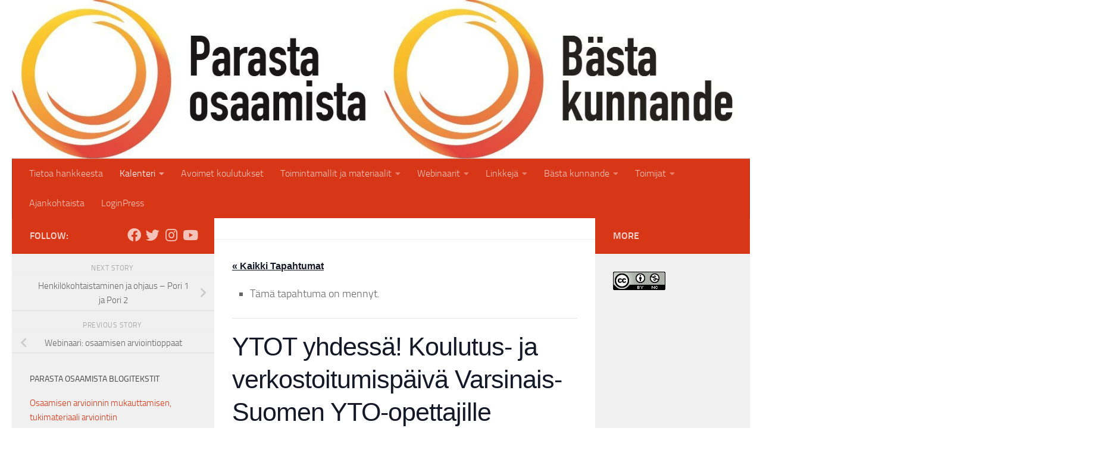

--- FILE ---
content_type: text/html; charset=UTF-8
request_url: https://blogit.gradia.fi/parasta_osaamista/event/ytot-yhdessa-koulutus-ja-verkostoitumispaiva-varsinais-suomen-yto-opettajille/
body_size: 140091
content:
<!DOCTYPE html>
<html class="no-js" lang="fi">
<head>
  <meta charset="UTF-8">
  <meta name="viewport" content="width=device-width, initial-scale=1.0">
  <link rel="profile" href="https://gmpg.org/xfn/11" />
  <link rel="pingback" href="https://blogit.gradia.fi/parasta_osaamista/xmlrpc.php">

  <link rel='stylesheet' id='tribe-events-views-v2-bootstrap-datepicker-styles-css' href='https://blogit.gradia.fi/parasta_osaamista/wp-content/plugins/the-events-calendar/vendor/bootstrap-datepicker/css/bootstrap-datepicker.standalone.min.css?ver=6.15.14' media='all' />
<link rel='stylesheet' id='tec-variables-skeleton-css' href='https://blogit.gradia.fi/parasta_osaamista/wp-content/plugins/the-events-calendar/common/build/css/variables-skeleton.css?ver=6.10.1' media='all' />
<link rel='stylesheet' id='tribe-common-skeleton-style-css' href='https://blogit.gradia.fi/parasta_osaamista/wp-content/plugins/the-events-calendar/common/build/css/common-skeleton.css?ver=6.10.1' media='all' />
<link rel='stylesheet' id='tribe-tooltipster-css-css' href='https://blogit.gradia.fi/parasta_osaamista/wp-content/plugins/the-events-calendar/common/vendor/tooltipster/tooltipster.bundle.min.css?ver=6.10.1' media='all' />
<link rel='stylesheet' id='tribe-events-views-v2-skeleton-css' href='https://blogit.gradia.fi/parasta_osaamista/wp-content/plugins/the-events-calendar/build/css/views-skeleton.css?ver=6.15.14' media='all' />
<link rel='stylesheet' id='tec-variables-full-css' href='https://blogit.gradia.fi/parasta_osaamista/wp-content/plugins/the-events-calendar/common/build/css/variables-full.css?ver=6.10.1' media='all' />
<link rel='stylesheet' id='tribe-common-full-style-css' href='https://blogit.gradia.fi/parasta_osaamista/wp-content/plugins/the-events-calendar/common/build/css/common-full.css?ver=6.10.1' media='all' />
<link rel='stylesheet' id='tribe-events-views-v2-full-css' href='https://blogit.gradia.fi/parasta_osaamista/wp-content/plugins/the-events-calendar/build/css/views-full.css?ver=6.15.14' media='all' />
<link rel='stylesheet' id='tribe-events-views-v2-print-css' href='https://blogit.gradia.fi/parasta_osaamista/wp-content/plugins/the-events-calendar/build/css/views-print.css?ver=6.15.14' media='print' />
<meta name='robots' content='index, follow, max-image-preview:large, max-snippet:-1, max-video-preview:-1' />
<script>document.documentElement.className = document.documentElement.className.replace("no-js","js");</script>

	<!-- This site is optimized with the Yoast SEO plugin v26.7 - https://yoast.com/wordpress/plugins/seo/ -->
	<title>YTOT yhdessä! Koulutus- ja verkostoitumispäivä Varsinais-Suomen YTO-opettajille - Parasta osaamista</title>
	<link rel="canonical" href="https://blogit.gradia.fi/parasta_osaamista/event/ytot-yhdessa-koulutus-ja-verkostoitumispaiva-varsinais-suomen-yto-opettajille/" />
	<meta property="og:locale" content="fi_FI" />
	<meta property="og:type" content="article" />
	<meta property="og:title" content="YTOT yhdessä! Koulutus- ja verkostoitumispäivä Varsinais-Suomen YTO-opettajille - Parasta osaamista" />
	<meta property="og:description" content="Aika: 27.9.2019 klo 9 &#8211; 15 Paikka: Ruissalon Kylpylä, Turku Tilaisuuteen ovat tervetulleita yhteisten tutkinnon osien opettajat Varsinais-Suomen ammatillisista oppilaitoksista. Päivän tavoitteena on verkostoitua ja tarkastella ammatillisen koulutuksen mahdollisuuksia sekä haasteita yhteisissä tutkinnon osissa.&#046;&#046;&#046;" />
	<meta property="og:url" content="https://blogit.gradia.fi/parasta_osaamista/event/ytot-yhdessa-koulutus-ja-verkostoitumispaiva-varsinais-suomen-yto-opettajille/" />
	<meta property="og:site_name" content="Parasta osaamista" />
	<meta property="article:publisher" content="https://www.facebook.com/POsaamista/" />
	<meta property="article:modified_time" content="2019-05-06T07:51:15+00:00" />
	<meta property="og:image" content="https://blogit.gradia.fi/parasta_osaamista/wp-content/uploads/sites/20/2018/10/3_Uudenlaiset-oppimisen-tavat-ja-mahdollisuudet_450.jpg" />
	<meta property="og:image:width" content="450" />
	<meta property="og:image:height" content="300" />
	<meta property="og:image:type" content="image/jpeg" />
	<meta name="twitter:card" content="summary_large_image" />
	<meta name="twitter:site" content="@Posaaja_" />
	<script type="application/ld+json" class="yoast-schema-graph">{"@context":"https://schema.org","@graph":[{"@type":"WebPage","@id":"https://blogit.gradia.fi/parasta_osaamista/event/ytot-yhdessa-koulutus-ja-verkostoitumispaiva-varsinais-suomen-yto-opettajille/","url":"https://blogit.gradia.fi/parasta_osaamista/event/ytot-yhdessa-koulutus-ja-verkostoitumispaiva-varsinais-suomen-yto-opettajille/","name":"YTOT yhdessä! Koulutus- ja verkostoitumispäivä Varsinais-Suomen YTO-opettajille - Parasta osaamista","isPartOf":{"@id":"https://blogit.gradia.fi/parasta_osaamista/#website"},"primaryImageOfPage":{"@id":"https://blogit.gradia.fi/parasta_osaamista/event/ytot-yhdessa-koulutus-ja-verkostoitumispaiva-varsinais-suomen-yto-opettajille/#primaryimage"},"image":{"@id":"https://blogit.gradia.fi/parasta_osaamista/event/ytot-yhdessa-koulutus-ja-verkostoitumispaiva-varsinais-suomen-yto-opettajille/#primaryimage"},"thumbnailUrl":"https://blogit.gradia.fi/parasta_osaamista/wp-content/uploads/sites/20/2018/10/3_Uudenlaiset-oppimisen-tavat-ja-mahdollisuudet_450.jpg","datePublished":"2019-05-03T09:08:45+00:00","dateModified":"2019-05-06T07:51:15+00:00","breadcrumb":{"@id":"https://blogit.gradia.fi/parasta_osaamista/event/ytot-yhdessa-koulutus-ja-verkostoitumispaiva-varsinais-suomen-yto-opettajille/#breadcrumb"},"inLanguage":"fi","potentialAction":[{"@type":"ReadAction","target":["https://blogit.gradia.fi/parasta_osaamista/event/ytot-yhdessa-koulutus-ja-verkostoitumispaiva-varsinais-suomen-yto-opettajille/"]}]},{"@type":"ImageObject","inLanguage":"fi","@id":"https://blogit.gradia.fi/parasta_osaamista/event/ytot-yhdessa-koulutus-ja-verkostoitumispaiva-varsinais-suomen-yto-opettajille/#primaryimage","url":"https://blogit.gradia.fi/parasta_osaamista/wp-content/uploads/sites/20/2018/10/3_Uudenlaiset-oppimisen-tavat-ja-mahdollisuudet_450.jpg","contentUrl":"https://blogit.gradia.fi/parasta_osaamista/wp-content/uploads/sites/20/2018/10/3_Uudenlaiset-oppimisen-tavat-ja-mahdollisuudet_450.jpg","width":450,"height":300,"caption":"Uudenlaiset oppimisen tavat ja mahdollisuudet"},{"@type":"BreadcrumbList","@id":"https://blogit.gradia.fi/parasta_osaamista/event/ytot-yhdessa-koulutus-ja-verkostoitumispaiva-varsinais-suomen-yto-opettajille/#breadcrumb","itemListElement":[{"@type":"ListItem","position":1,"name":"Tapahtumat","item":"https://blogit.gradia.fi/parasta_osaamista/events/"},{"@type":"ListItem","position":2,"name":"YTOT yhdessä! Koulutus- ja verkostoitumispäivä Varsinais-Suomen YTO-opettajille"}]},{"@type":"WebSite","@id":"https://blogit.gradia.fi/parasta_osaamista/#website","url":"https://blogit.gradia.fi/parasta_osaamista/","name":"Parasta osaamista","description":"Parasta osaamista -verkostohanke","publisher":{"@id":"https://blogit.gradia.fi/parasta_osaamista/#organization"},"potentialAction":[{"@type":"SearchAction","target":{"@type":"EntryPoint","urlTemplate":"https://blogit.gradia.fi/parasta_osaamista/?s={search_term_string}"},"query-input":{"@type":"PropertyValueSpecification","valueRequired":true,"valueName":"search_term_string"}}],"inLanguage":"fi"},{"@type":"Organization","@id":"https://blogit.gradia.fi/parasta_osaamista/#organization","name":"Parasta osaamista -verkostohanke","url":"https://blogit.gradia.fi/parasta_osaamista/","logo":{"@type":"ImageObject","inLanguage":"fi","@id":"https://blogit.gradia.fi/parasta_osaamista/#/schema/logo/image/","url":"https://blogit.gradia.fi/parasta_osaamista/wp-content/uploads/sites/20/2018/02/parasta_osaamista_logo.jpg","contentUrl":"https://blogit.gradia.fi/parasta_osaamista/wp-content/uploads/sites/20/2018/02/parasta_osaamista_logo.jpg","width":344,"height":334,"caption":"Parasta osaamista -verkostohanke"},"image":{"@id":"https://blogit.gradia.fi/parasta_osaamista/#/schema/logo/image/"},"sameAs":["https://www.facebook.com/POsaamista/","https://x.com/Posaaja_","https://www.instagram.com/parastaosaamista/","https://www.youtube.com/channel/UC7hv9jw0R6lS_Fmz5L9TUPw"]},{"@type":"Event","name":"YTOT yhdessä! Koulutus- ja verkostoitumispäivä Varsinais-Suomen YTO-opettajille","description":"Aika: 27.9.2019 klo 9 &#8211; 15 Paikka: Ruissalon Kylpylä, Turku Tilaisuuteen ovat tervetulleita yhteisten tutkinnon osien opettajat Varsinais-Suomen ammatillisista oppilaitoksista. Päivän tavoitteena on verkostoitua ja tarkastella ammatillisen koulutuksen mahdollisuuksia sekä haasteita yhteisissä tutkinnon osissa.&#46;&#46;&#46;","image":{"@id":"https://blogit.gradia.fi/parasta_osaamista/event/ytot-yhdessa-koulutus-ja-verkostoitumispaiva-varsinais-suomen-yto-opettajille/#primaryimage"},"url":"https://blogit.gradia.fi/parasta_osaamista/event/ytot-yhdessa-koulutus-ja-verkostoitumispaiva-varsinais-suomen-yto-opettajille/","eventAttendanceMode":"https://schema.org/OfflineEventAttendanceMode","eventStatus":"https://schema.org/EventScheduled","startDate":"2019-09-27T09:00:00+03:00","endDate":"2019-09-27T15:00:00+03:00","location":{"@type":"Place","name":"Ruissalon kylpylä","description":"","url":"","address":{"@type":"PostalAddress"},"telephone":"","sameAs":""},"organizer":{"@type":"Person","name":"Haaga-Helia","description":"","url":"","telephone":"","email":""},"@id":"https://blogit.gradia.fi/parasta_osaamista/event/ytot-yhdessa-koulutus-ja-verkostoitumispaiva-varsinais-suomen-yto-opettajille/#event","mainEntityOfPage":{"@id":"https://blogit.gradia.fi/parasta_osaamista/event/ytot-yhdessa-koulutus-ja-verkostoitumispaiva-varsinais-suomen-yto-opettajille/"}}]}</script>
	<!-- / Yoast SEO plugin. -->


<link rel="alternate" type="application/rss+xml" title="Parasta osaamista &raquo; syöte" href="https://blogit.gradia.fi/parasta_osaamista/feed/" />
<link rel="alternate" type="application/rss+xml" title="Parasta osaamista &raquo; kommenttien syöte" href="https://blogit.gradia.fi/parasta_osaamista/comments/feed/" />
<link rel="alternate" type="text/calendar" title="Parasta osaamista &raquo; iCal-syöte" href="https://blogit.gradia.fi/parasta_osaamista/events/?ical=1" />
<link rel="alternate" title="oEmbed (JSON)" type="application/json+oembed" href="https://blogit.gradia.fi/parasta_osaamista/wp-json/oembed/1.0/embed?url=https%3A%2F%2Fblogit.gradia.fi%2Fparasta_osaamista%2Fevent%2Fytot-yhdessa-koulutus-ja-verkostoitumispaiva-varsinais-suomen-yto-opettajille%2F" />
<link rel="alternate" title="oEmbed (XML)" type="text/xml+oembed" href="https://blogit.gradia.fi/parasta_osaamista/wp-json/oembed/1.0/embed?url=https%3A%2F%2Fblogit.gradia.fi%2Fparasta_osaamista%2Fevent%2Fytot-yhdessa-koulutus-ja-verkostoitumispaiva-varsinais-suomen-yto-opettajille%2F&#038;format=xml" />
<style id='wp-img-auto-sizes-contain-inline-css'>
img:is([sizes=auto i],[sizes^="auto," i]){contain-intrinsic-size:3000px 1500px}
/*# sourceURL=wp-img-auto-sizes-contain-inline-css */
</style>
<link rel='stylesheet' id='wp-quicklatex-format-css' href='https://blogit.gradia.fi/parasta_osaamista/wp-content/plugins/wp-quicklatex/css/quicklatex-format.css?ver=6.9' media='all' />
<link rel='stylesheet' id='tribe-events-v2-single-skeleton-css' href='https://blogit.gradia.fi/parasta_osaamista/wp-content/plugins/the-events-calendar/build/css/tribe-events-single-skeleton.css?ver=6.15.14' media='all' />
<link rel='stylesheet' id='tribe-events-v2-single-skeleton-full-css' href='https://blogit.gradia.fi/parasta_osaamista/wp-content/plugins/the-events-calendar/build/css/tribe-events-single-full.css?ver=6.15.14' media='all' />
<style id='wp-emoji-styles-inline-css'>

	img.wp-smiley, img.emoji {
		display: inline !important;
		border: none !important;
		box-shadow: none !important;
		height: 1em !important;
		width: 1em !important;
		margin: 0 0.07em !important;
		vertical-align: -0.1em !important;
		background: none !important;
		padding: 0 !important;
	}
/*# sourceURL=wp-emoji-styles-inline-css */
</style>
<link rel='stylesheet' id='wp-block-library-css' href='https://blogit.gradia.fi/parasta_osaamista/wp-includes/css/dist/block-library/style.min.css?ver=6.9' media='all' />
<style id='global-styles-inline-css'>
:root{--wp--preset--aspect-ratio--square: 1;--wp--preset--aspect-ratio--4-3: 4/3;--wp--preset--aspect-ratio--3-4: 3/4;--wp--preset--aspect-ratio--3-2: 3/2;--wp--preset--aspect-ratio--2-3: 2/3;--wp--preset--aspect-ratio--16-9: 16/9;--wp--preset--aspect-ratio--9-16: 9/16;--wp--preset--color--black: #000000;--wp--preset--color--cyan-bluish-gray: #abb8c3;--wp--preset--color--white: #ffffff;--wp--preset--color--pale-pink: #f78da7;--wp--preset--color--vivid-red: #cf2e2e;--wp--preset--color--luminous-vivid-orange: #ff6900;--wp--preset--color--luminous-vivid-amber: #fcb900;--wp--preset--color--light-green-cyan: #7bdcb5;--wp--preset--color--vivid-green-cyan: #00d084;--wp--preset--color--pale-cyan-blue: #8ed1fc;--wp--preset--color--vivid-cyan-blue: #0693e3;--wp--preset--color--vivid-purple: #9b51e0;--wp--preset--gradient--vivid-cyan-blue-to-vivid-purple: linear-gradient(135deg,rgb(6,147,227) 0%,rgb(155,81,224) 100%);--wp--preset--gradient--light-green-cyan-to-vivid-green-cyan: linear-gradient(135deg,rgb(122,220,180) 0%,rgb(0,208,130) 100%);--wp--preset--gradient--luminous-vivid-amber-to-luminous-vivid-orange: linear-gradient(135deg,rgb(252,185,0) 0%,rgb(255,105,0) 100%);--wp--preset--gradient--luminous-vivid-orange-to-vivid-red: linear-gradient(135deg,rgb(255,105,0) 0%,rgb(207,46,46) 100%);--wp--preset--gradient--very-light-gray-to-cyan-bluish-gray: linear-gradient(135deg,rgb(238,238,238) 0%,rgb(169,184,195) 100%);--wp--preset--gradient--cool-to-warm-spectrum: linear-gradient(135deg,rgb(74,234,220) 0%,rgb(151,120,209) 20%,rgb(207,42,186) 40%,rgb(238,44,130) 60%,rgb(251,105,98) 80%,rgb(254,248,76) 100%);--wp--preset--gradient--blush-light-purple: linear-gradient(135deg,rgb(255,206,236) 0%,rgb(152,150,240) 100%);--wp--preset--gradient--blush-bordeaux: linear-gradient(135deg,rgb(254,205,165) 0%,rgb(254,45,45) 50%,rgb(107,0,62) 100%);--wp--preset--gradient--luminous-dusk: linear-gradient(135deg,rgb(255,203,112) 0%,rgb(199,81,192) 50%,rgb(65,88,208) 100%);--wp--preset--gradient--pale-ocean: linear-gradient(135deg,rgb(255,245,203) 0%,rgb(182,227,212) 50%,rgb(51,167,181) 100%);--wp--preset--gradient--electric-grass: linear-gradient(135deg,rgb(202,248,128) 0%,rgb(113,206,126) 100%);--wp--preset--gradient--midnight: linear-gradient(135deg,rgb(2,3,129) 0%,rgb(40,116,252) 100%);--wp--preset--font-size--small: 13px;--wp--preset--font-size--medium: 20px;--wp--preset--font-size--large: 36px;--wp--preset--font-size--x-large: 42px;--wp--preset--spacing--20: 0.44rem;--wp--preset--spacing--30: 0.67rem;--wp--preset--spacing--40: 1rem;--wp--preset--spacing--50: 1.5rem;--wp--preset--spacing--60: 2.25rem;--wp--preset--spacing--70: 3.38rem;--wp--preset--spacing--80: 5.06rem;--wp--preset--shadow--natural: 6px 6px 9px rgba(0, 0, 0, 0.2);--wp--preset--shadow--deep: 12px 12px 50px rgba(0, 0, 0, 0.4);--wp--preset--shadow--sharp: 6px 6px 0px rgba(0, 0, 0, 0.2);--wp--preset--shadow--outlined: 6px 6px 0px -3px rgb(255, 255, 255), 6px 6px rgb(0, 0, 0);--wp--preset--shadow--crisp: 6px 6px 0px rgb(0, 0, 0);}:where(.is-layout-flex){gap: 0.5em;}:where(.is-layout-grid){gap: 0.5em;}body .is-layout-flex{display: flex;}.is-layout-flex{flex-wrap: wrap;align-items: center;}.is-layout-flex > :is(*, div){margin: 0;}body .is-layout-grid{display: grid;}.is-layout-grid > :is(*, div){margin: 0;}:where(.wp-block-columns.is-layout-flex){gap: 2em;}:where(.wp-block-columns.is-layout-grid){gap: 2em;}:where(.wp-block-post-template.is-layout-flex){gap: 1.25em;}:where(.wp-block-post-template.is-layout-grid){gap: 1.25em;}.has-black-color{color: var(--wp--preset--color--black) !important;}.has-cyan-bluish-gray-color{color: var(--wp--preset--color--cyan-bluish-gray) !important;}.has-white-color{color: var(--wp--preset--color--white) !important;}.has-pale-pink-color{color: var(--wp--preset--color--pale-pink) !important;}.has-vivid-red-color{color: var(--wp--preset--color--vivid-red) !important;}.has-luminous-vivid-orange-color{color: var(--wp--preset--color--luminous-vivid-orange) !important;}.has-luminous-vivid-amber-color{color: var(--wp--preset--color--luminous-vivid-amber) !important;}.has-light-green-cyan-color{color: var(--wp--preset--color--light-green-cyan) !important;}.has-vivid-green-cyan-color{color: var(--wp--preset--color--vivid-green-cyan) !important;}.has-pale-cyan-blue-color{color: var(--wp--preset--color--pale-cyan-blue) !important;}.has-vivid-cyan-blue-color{color: var(--wp--preset--color--vivid-cyan-blue) !important;}.has-vivid-purple-color{color: var(--wp--preset--color--vivid-purple) !important;}.has-black-background-color{background-color: var(--wp--preset--color--black) !important;}.has-cyan-bluish-gray-background-color{background-color: var(--wp--preset--color--cyan-bluish-gray) !important;}.has-white-background-color{background-color: var(--wp--preset--color--white) !important;}.has-pale-pink-background-color{background-color: var(--wp--preset--color--pale-pink) !important;}.has-vivid-red-background-color{background-color: var(--wp--preset--color--vivid-red) !important;}.has-luminous-vivid-orange-background-color{background-color: var(--wp--preset--color--luminous-vivid-orange) !important;}.has-luminous-vivid-amber-background-color{background-color: var(--wp--preset--color--luminous-vivid-amber) !important;}.has-light-green-cyan-background-color{background-color: var(--wp--preset--color--light-green-cyan) !important;}.has-vivid-green-cyan-background-color{background-color: var(--wp--preset--color--vivid-green-cyan) !important;}.has-pale-cyan-blue-background-color{background-color: var(--wp--preset--color--pale-cyan-blue) !important;}.has-vivid-cyan-blue-background-color{background-color: var(--wp--preset--color--vivid-cyan-blue) !important;}.has-vivid-purple-background-color{background-color: var(--wp--preset--color--vivid-purple) !important;}.has-black-border-color{border-color: var(--wp--preset--color--black) !important;}.has-cyan-bluish-gray-border-color{border-color: var(--wp--preset--color--cyan-bluish-gray) !important;}.has-white-border-color{border-color: var(--wp--preset--color--white) !important;}.has-pale-pink-border-color{border-color: var(--wp--preset--color--pale-pink) !important;}.has-vivid-red-border-color{border-color: var(--wp--preset--color--vivid-red) !important;}.has-luminous-vivid-orange-border-color{border-color: var(--wp--preset--color--luminous-vivid-orange) !important;}.has-luminous-vivid-amber-border-color{border-color: var(--wp--preset--color--luminous-vivid-amber) !important;}.has-light-green-cyan-border-color{border-color: var(--wp--preset--color--light-green-cyan) !important;}.has-vivid-green-cyan-border-color{border-color: var(--wp--preset--color--vivid-green-cyan) !important;}.has-pale-cyan-blue-border-color{border-color: var(--wp--preset--color--pale-cyan-blue) !important;}.has-vivid-cyan-blue-border-color{border-color: var(--wp--preset--color--vivid-cyan-blue) !important;}.has-vivid-purple-border-color{border-color: var(--wp--preset--color--vivid-purple) !important;}.has-vivid-cyan-blue-to-vivid-purple-gradient-background{background: var(--wp--preset--gradient--vivid-cyan-blue-to-vivid-purple) !important;}.has-light-green-cyan-to-vivid-green-cyan-gradient-background{background: var(--wp--preset--gradient--light-green-cyan-to-vivid-green-cyan) !important;}.has-luminous-vivid-amber-to-luminous-vivid-orange-gradient-background{background: var(--wp--preset--gradient--luminous-vivid-amber-to-luminous-vivid-orange) !important;}.has-luminous-vivid-orange-to-vivid-red-gradient-background{background: var(--wp--preset--gradient--luminous-vivid-orange-to-vivid-red) !important;}.has-very-light-gray-to-cyan-bluish-gray-gradient-background{background: var(--wp--preset--gradient--very-light-gray-to-cyan-bluish-gray) !important;}.has-cool-to-warm-spectrum-gradient-background{background: var(--wp--preset--gradient--cool-to-warm-spectrum) !important;}.has-blush-light-purple-gradient-background{background: var(--wp--preset--gradient--blush-light-purple) !important;}.has-blush-bordeaux-gradient-background{background: var(--wp--preset--gradient--blush-bordeaux) !important;}.has-luminous-dusk-gradient-background{background: var(--wp--preset--gradient--luminous-dusk) !important;}.has-pale-ocean-gradient-background{background: var(--wp--preset--gradient--pale-ocean) !important;}.has-electric-grass-gradient-background{background: var(--wp--preset--gradient--electric-grass) !important;}.has-midnight-gradient-background{background: var(--wp--preset--gradient--midnight) !important;}.has-small-font-size{font-size: var(--wp--preset--font-size--small) !important;}.has-medium-font-size{font-size: var(--wp--preset--font-size--medium) !important;}.has-large-font-size{font-size: var(--wp--preset--font-size--large) !important;}.has-x-large-font-size{font-size: var(--wp--preset--font-size--x-large) !important;}
/*# sourceURL=global-styles-inline-css */
</style>

<style id='classic-theme-styles-inline-css'>
/*! This file is auto-generated */
.wp-block-button__link{color:#fff;background-color:#32373c;border-radius:9999px;box-shadow:none;text-decoration:none;padding:calc(.667em + 2px) calc(1.333em + 2px);font-size:1.125em}.wp-block-file__button{background:#32373c;color:#fff;text-decoration:none}
/*# sourceURL=/wp-includes/css/classic-themes.min.css */
</style>
<link rel='stylesheet' id='h5p-plugin-styles-css' href='https://blogit.gradia.fi/parasta_osaamista/wp-content/plugins/h5p/h5p-php-library/styles/h5p.css?ver=1.16.2' media='all' />
<link rel='stylesheet' id='hueman-main-style-css' href='https://blogit.gradia.fi/parasta_osaamista/wp-content/themes/hueman/assets/front/css/main.min.css?ver=3.7.27' media='all' />
<style id='hueman-main-style-inline-css'>
body { font-size:1.00rem; }@media only screen and (min-width: 720px) {
        .nav > li { font-size:1.00rem; }
      }::selection { background-color: #d83717; }
::-moz-selection { background-color: #d83717; }a,a>span.hu-external::after,.themeform label .required,#flexslider-featured .flex-direction-nav .flex-next:hover,#flexslider-featured .flex-direction-nav .flex-prev:hover,.post-hover:hover .post-title a,.post-title a:hover,.sidebar.s1 .post-nav li a:hover i,.content .post-nav li a:hover i,.post-related a:hover,.sidebar.s1 .widget_rss ul li a,#footer .widget_rss ul li a,.sidebar.s1 .widget_calendar a,#footer .widget_calendar a,.sidebar.s1 .alx-tab .tab-item-category a,.sidebar.s1 .alx-posts .post-item-category a,.sidebar.s1 .alx-tab li:hover .tab-item-title a,.sidebar.s1 .alx-tab li:hover .tab-item-comment a,.sidebar.s1 .alx-posts li:hover .post-item-title a,#footer .alx-tab .tab-item-category a,#footer .alx-posts .post-item-category a,#footer .alx-tab li:hover .tab-item-title a,#footer .alx-tab li:hover .tab-item-comment a,#footer .alx-posts li:hover .post-item-title a,.comment-tabs li.active a,.comment-awaiting-moderation,.child-menu a:hover,.child-menu .current_page_item > a,.wp-pagenavi a{ color: #d83717; }input[type="submit"],.themeform button[type="submit"],.sidebar.s1 .sidebar-top,.sidebar.s1 .sidebar-toggle,#flexslider-featured .flex-control-nav li a.flex-active,.post-tags a:hover,.sidebar.s1 .widget_calendar caption,#footer .widget_calendar caption,.author-bio .bio-avatar:after,.commentlist li.bypostauthor > .comment-body:after,.commentlist li.comment-author-admin > .comment-body:after{ background-color: #d83717; }.post-format .format-container { border-color: #d83717; }.sidebar.s1 .alx-tabs-nav li.active a,#footer .alx-tabs-nav li.active a,.comment-tabs li.active a,.wp-pagenavi a:hover,.wp-pagenavi a:active,.wp-pagenavi span.current{ border-bottom-color: #d83717!important; }.sidebar.s2 .post-nav li a:hover i,
.sidebar.s2 .widget_rss ul li a,
.sidebar.s2 .widget_calendar a,
.sidebar.s2 .alx-tab .tab-item-category a,
.sidebar.s2 .alx-posts .post-item-category a,
.sidebar.s2 .alx-tab li:hover .tab-item-title a,
.sidebar.s2 .alx-tab li:hover .tab-item-comment a,
.sidebar.s2 .alx-posts li:hover .post-item-title a { color: #d83717; }
.sidebar.s2 .sidebar-top,.sidebar.s2 .sidebar-toggle,.post-comments,.jp-play-bar,.jp-volume-bar-value,.sidebar.s2 .widget_calendar caption{ background-color: #d83717; }.sidebar.s2 .alx-tabs-nav li.active a { border-bottom-color: #d83717; }
.post-comments::before { border-right-color: #d83717; }
      .search-expand,
              #nav-topbar.nav-container { background-color: #d83717}@media only screen and (min-width: 720px) {
                #nav-topbar .nav ul { background-color: #d83717; }
              }.is-scrolled #header .nav-container.desktop-sticky,
              .is-scrolled #header .search-expand { background-color: #d83717; background-color: rgba(216,55,23,0.90) }.is-scrolled .topbar-transparent #nav-topbar.desktop-sticky .nav ul { background-color: #d83717; background-color: rgba(216,55,23,0.95) }#header { background-color: #ffffff; }
@media only screen and (min-width: 720px) {
  #nav-header .nav ul { background-color: #ffffff; }
}
        #header #nav-mobile { background-color: #d83717; }.is-scrolled #header #nav-mobile { background-color: #d83717; background-color: rgba(216,55,23,0.90) }#nav-header.nav-container, #main-header-search .search-expand { background-color: #d83717; }
@media only screen and (min-width: 720px) {
  #nav-header .nav ul { background-color: #d83717; }
}
        #footer-bottom { background-color: #f45353; }.site-title a img { max-height: 120px; }body { background-color: #ffffff; }
/*# sourceURL=hueman-main-style-inline-css */
</style>
<link rel='stylesheet' id='theme-stylesheet-css' href='https://blogit.gradia.fi/parasta_osaamista/wp-content/themes/hueman-ao/style.css?ver=1.0.0' media='all' />
<link rel='stylesheet' id='hueman-font-awesome-css' href='https://blogit.gradia.fi/parasta_osaamista/wp-content/themes/hueman/assets/front/css/font-awesome.min.css?ver=3.7.27' media='all' />
<script src="https://blogit.gradia.fi/parasta_osaamista/wp-includes/js/jquery/jquery.min.js?ver=3.7.1" id="jquery-core-js"></script>
<script src="https://blogit.gradia.fi/parasta_osaamista/wp-includes/js/jquery/jquery-migrate.min.js?ver=3.4.1" id="jquery-migrate-js"></script>
<script src="https://blogit.gradia.fi/parasta_osaamista/wp-content/plugins/the-events-calendar/common/build/js/tribe-common.js?ver=9c44e11f3503a33e9540" id="tribe-common-js"></script>
<script src="https://blogit.gradia.fi/parasta_osaamista/wp-content/plugins/the-events-calendar/build/js/views/breakpoints.js?ver=4208de2df2852e0b91ec" id="tribe-events-views-v2-breakpoints-js"></script>
<script src="https://blogit.gradia.fi/parasta_osaamista/wp-content/plugins/alligator-popup/js/popup.js?ver=2.0.0" id="popup-js"></script>
<script src="https://blogit.gradia.fi/parasta_osaamista/wp-content/plugins/wp-quicklatex/js/wp-quicklatex-frontend.js?ver=1.0" id="wp-quicklatex-frontend-js"></script>
<link rel="https://api.w.org/" href="https://blogit.gradia.fi/parasta_osaamista/wp-json/" /><link rel="alternate" title="JSON" type="application/json" href="https://blogit.gradia.fi/parasta_osaamista/wp-json/wp/v2/tribe_events/2620" /><link rel="EditURI" type="application/rsd+xml" title="RSD" href="https://blogit.gradia.fi/parasta_osaamista/xmlrpc.php?rsd" />
<meta name="generator" content="WordPress 6.9" />
<link rel='shortlink' href='https://blogit.gradia.fi/parasta_osaamista/?p=2620' />
<meta name="tec-api-version" content="v1"><meta name="tec-api-origin" content="https://blogit.gradia.fi/parasta_osaamista"><link rel="alternate" href="https://blogit.gradia.fi/parasta_osaamista/wp-json/tribe/events/v1/events/2620" /><!-- Analytics by WP Statistics - https://wp-statistics.com -->
    <link rel="preload" as="font" type="font/woff2" href="https://blogit.gradia.fi/parasta_osaamista/wp-content/themes/hueman/assets/front/webfonts/fa-brands-400.woff2?v=5.15.2" crossorigin="anonymous"/>
    <link rel="preload" as="font" type="font/woff2" href="https://blogit.gradia.fi/parasta_osaamista/wp-content/themes/hueman/assets/front/webfonts/fa-regular-400.woff2?v=5.15.2" crossorigin="anonymous"/>
    <link rel="preload" as="font" type="font/woff2" href="https://blogit.gradia.fi/parasta_osaamista/wp-content/themes/hueman/assets/front/webfonts/fa-solid-900.woff2?v=5.15.2" crossorigin="anonymous"/>
  <link rel="preload" as="font" type="font/woff" href="https://blogit.gradia.fi/parasta_osaamista/wp-content/themes/hueman/assets/front/fonts/titillium-light-webfont.woff" crossorigin="anonymous"/>
<link rel="preload" as="font" type="font/woff" href="https://blogit.gradia.fi/parasta_osaamista/wp-content/themes/hueman/assets/front/fonts/titillium-lightitalic-webfont.woff" crossorigin="anonymous"/>
<link rel="preload" as="font" type="font/woff" href="https://blogit.gradia.fi/parasta_osaamista/wp-content/themes/hueman/assets/front/fonts/titillium-regular-webfont.woff" crossorigin="anonymous"/>
<link rel="preload" as="font" type="font/woff" href="https://blogit.gradia.fi/parasta_osaamista/wp-content/themes/hueman/assets/front/fonts/titillium-regularitalic-webfont.woff" crossorigin="anonymous"/>
<link rel="preload" as="font" type="font/woff" href="https://blogit.gradia.fi/parasta_osaamista/wp-content/themes/hueman/assets/front/fonts/titillium-semibold-webfont.woff" crossorigin="anonymous"/>
<style>
  /*  base : fonts
/* ------------------------------------ */
body { font-family: "Titillium", Arial, sans-serif; }
@font-face {
  font-family: 'Titillium';
  src: url('https://blogit.gradia.fi/parasta_osaamista/wp-content/themes/hueman/assets/front/fonts/titillium-light-webfont.eot');
  src: url('https://blogit.gradia.fi/parasta_osaamista/wp-content/themes/hueman/assets/front/fonts/titillium-light-webfont.svg#titillium-light-webfont') format('svg'),
     url('https://blogit.gradia.fi/parasta_osaamista/wp-content/themes/hueman/assets/front/fonts/titillium-light-webfont.eot?#iefix') format('embedded-opentype'),
     url('https://blogit.gradia.fi/parasta_osaamista/wp-content/themes/hueman/assets/front/fonts/titillium-light-webfont.woff') format('woff'),
     url('https://blogit.gradia.fi/parasta_osaamista/wp-content/themes/hueman/assets/front/fonts/titillium-light-webfont.ttf') format('truetype');
  font-weight: 300;
  font-style: normal;
}
@font-face {
  font-family: 'Titillium';
  src: url('https://blogit.gradia.fi/parasta_osaamista/wp-content/themes/hueman/assets/front/fonts/titillium-lightitalic-webfont.eot');
  src: url('https://blogit.gradia.fi/parasta_osaamista/wp-content/themes/hueman/assets/front/fonts/titillium-lightitalic-webfont.svg#titillium-lightitalic-webfont') format('svg'),
     url('https://blogit.gradia.fi/parasta_osaamista/wp-content/themes/hueman/assets/front/fonts/titillium-lightitalic-webfont.eot?#iefix') format('embedded-opentype'),
     url('https://blogit.gradia.fi/parasta_osaamista/wp-content/themes/hueman/assets/front/fonts/titillium-lightitalic-webfont.woff') format('woff'),
     url('https://blogit.gradia.fi/parasta_osaamista/wp-content/themes/hueman/assets/front/fonts/titillium-lightitalic-webfont.ttf') format('truetype');
  font-weight: 300;
  font-style: italic;
}
@font-face {
  font-family: 'Titillium';
  src: url('https://blogit.gradia.fi/parasta_osaamista/wp-content/themes/hueman/assets/front/fonts/titillium-regular-webfont.eot');
  src: url('https://blogit.gradia.fi/parasta_osaamista/wp-content/themes/hueman/assets/front/fonts/titillium-regular-webfont.svg#titillium-regular-webfont') format('svg'),
     url('https://blogit.gradia.fi/parasta_osaamista/wp-content/themes/hueman/assets/front/fonts/titillium-regular-webfont.eot?#iefix') format('embedded-opentype'),
     url('https://blogit.gradia.fi/parasta_osaamista/wp-content/themes/hueman/assets/front/fonts/titillium-regular-webfont.woff') format('woff'),
     url('https://blogit.gradia.fi/parasta_osaamista/wp-content/themes/hueman/assets/front/fonts/titillium-regular-webfont.ttf') format('truetype');
  font-weight: 400;
  font-style: normal;
}
@font-face {
  font-family: 'Titillium';
  src: url('https://blogit.gradia.fi/parasta_osaamista/wp-content/themes/hueman/assets/front/fonts/titillium-regularitalic-webfont.eot');
  src: url('https://blogit.gradia.fi/parasta_osaamista/wp-content/themes/hueman/assets/front/fonts/titillium-regularitalic-webfont.svg#titillium-regular-webfont') format('svg'),
     url('https://blogit.gradia.fi/parasta_osaamista/wp-content/themes/hueman/assets/front/fonts/titillium-regularitalic-webfont.eot?#iefix') format('embedded-opentype'),
     url('https://blogit.gradia.fi/parasta_osaamista/wp-content/themes/hueman/assets/front/fonts/titillium-regularitalic-webfont.woff') format('woff'),
     url('https://blogit.gradia.fi/parasta_osaamista/wp-content/themes/hueman/assets/front/fonts/titillium-regularitalic-webfont.ttf') format('truetype');
  font-weight: 400;
  font-style: italic;
}
@font-face {
    font-family: 'Titillium';
    src: url('https://blogit.gradia.fi/parasta_osaamista/wp-content/themes/hueman/assets/front/fonts/titillium-semibold-webfont.eot');
    src: url('https://blogit.gradia.fi/parasta_osaamista/wp-content/themes/hueman/assets/front/fonts/titillium-semibold-webfont.svg#titillium-semibold-webfont') format('svg'),
         url('https://blogit.gradia.fi/parasta_osaamista/wp-content/themes/hueman/assets/front/fonts/titillium-semibold-webfont.eot?#iefix') format('embedded-opentype'),
         url('https://blogit.gradia.fi/parasta_osaamista/wp-content/themes/hueman/assets/front/fonts/titillium-semibold-webfont.woff') format('woff'),
         url('https://blogit.gradia.fi/parasta_osaamista/wp-content/themes/hueman/assets/front/fonts/titillium-semibold-webfont.ttf') format('truetype');
  font-weight: 600;
  font-style: normal;
}
</style>
  <!--[if lt IE 9]>
<script src="https://blogit.gradia.fi/parasta_osaamista/wp-content/themes/hueman/assets/front/js/ie/html5shiv-printshiv.min.js"></script>
<script src="https://blogit.gradia.fi/parasta_osaamista/wp-content/themes/hueman/assets/front/js/ie/selectivizr.js"></script>
<![endif]-->
<link rel="icon" href="https://blogit.gradia.fi/parasta_osaamista/wp-content/uploads/sites/20/2018/02/cropped-parasta_osaamista_logo-2-150x150.jpg" sizes="32x32" />
<link rel="icon" href="https://blogit.gradia.fi/parasta_osaamista/wp-content/uploads/sites/20/2018/02/cropped-parasta_osaamista_logo-2-300x300.jpg" sizes="192x192" />
<link rel="apple-touch-icon" href="https://blogit.gradia.fi/parasta_osaamista/wp-content/uploads/sites/20/2018/02/cropped-parasta_osaamista_logo-2-300x300.jpg" />
<meta name="msapplication-TileImage" content="https://blogit.gradia.fi/parasta_osaamista/wp-content/uploads/sites/20/2018/02/cropped-parasta_osaamista_logo-2-300x300.jpg" />
</head>

<body class="wp-singular tribe_events-template-default single single-tribe_events postid-2620 wp-custom-logo wp-embed-responsive wp-theme-hueman wp-child-theme-hueman-ao tribe-no-js page-template-ao-hueman tribe-filter-live metaslider-plugin col-3cm full-width header-desktop-sticky header-mobile-sticky hueman-3-7-27-with-child-theme chrome events-single tribe-events-style-full tribe-events-style-theme">
<div id="wrapper">
  <a class="screen-reader-text skip-link" href="#content">Skip to content</a>
  
  <header id="header" class="specific-mobile-menu-on one-mobile-menu mobile_menu   topbar-transparent has-header-img">
        <nav class="nav-container group mobile-menu mobile-sticky no-menu-assigned" id="nav-mobile" data-menu-id="header-1">
  <div class="mobile-title-logo-in-header"><p class="site-title">                  <a class="custom-logo-link" href="https://blogit.gradia.fi/parasta_osaamista/" rel="home" title="Parasta osaamista | Home page"><img src="https://blogit.gradia.fi/parasta_osaamista/wp-content/uploads/sites/20/2018/02/cropped-parasta_osaamista_logo-1.jpg" alt="Parasta osaamista" width="344" height="334"/></a>                </p></div>
        
                    <!-- <div class="ham__navbar-toggler collapsed" aria-expanded="false">
          <div class="ham__navbar-span-wrapper">
            <span class="ham-toggler-menu__span"></span>
          </div>
        </div> -->
        <button class="ham__navbar-toggler-two collapsed" title="Menu" aria-expanded="false">
          <span class="ham__navbar-span-wrapper">
            <span class="line line-1"></span>
            <span class="line line-2"></span>
            <span class="line line-3"></span>
          </span>
        </button>
            
      <div class="nav-text"></div>
      <div class="nav-wrap container">
                  <ul class="nav container-inner group mobile-search">
                            <li>
                  <form role="search" method="get" class="search-form" action="https://blogit.gradia.fi/parasta_osaamista/">
				<label>
					<span class="screen-reader-text">Haku:</span>
					<input type="search" class="search-field" placeholder="Haku &hellip;" value="" name="s" />
				</label>
				<input type="submit" class="search-submit" value="Hae" />
			</form>                </li>
                      </ul>
                <ul id="menu-ylavalikko" class="nav container-inner group"><li id="menu-item-20" class="menu-item menu-item-type-post_type menu-item-object-page menu-item-20"><a href="https://blogit.gradia.fi/parasta_osaamista/hankekuvaus/">Tietoa hankkeesta</a></li>
<li id="menu-item-391" class="menu-item menu-item-type-custom menu-item-object-custom menu-item-has-children current-menu-item current_page_item menu-item-391"><a href="https://blogit.gradia.fi/parasta_osaamista/events/">Kalenteri</a>
<ul class="sub-menu">
	<li id="menu-item-619" class="menu-item menu-item-type-custom menu-item-object-custom menu-item-619"><a href="https://blogit.gradia.fi/parasta_osaamista/events/">Kalenteri muotoisena</a></li>
	<li id="menu-item-618" class="menu-item menu-item-type-custom menu-item-object-custom menu-item-618"><a href="https://blogit.gradia.fi/parasta_osaamista/events/lista/">Lista muotoisena</a></li>
</ul>
</li>
<li id="menu-item-937" class="menu-item menu-item-type-post_type menu-item-object-page menu-item-937"><a href="https://blogit.gradia.fi/parasta_osaamista/rohkeasti-uudistumaan/">Avoimet koulutukset</a></li>
<li id="menu-item-71" class="menu-item menu-item-type-post_type menu-item-object-page menu-item-has-children menu-item-71"><a href="https://blogit.gradia.fi/parasta_osaamista/toimintamallit-ja-materiaalit/">Toimintamallit ja materiaalit</a>
<ul class="sub-menu">
	<li id="menu-item-1363" class="menu-item menu-item-type-post_type menu-item-object-page menu-item-1363"><a href="https://blogit.gradia.fi/parasta_osaamista/toimintamallit-ja-materiaalit/rohkesti-uudistumaan-tuotekuvasto/">Rohkeasti uudistamaan tuotekuvasto</a></li>
	<li id="menu-item-3517" class="menu-item menu-item-type-post_type menu-item-object-page menu-item-3517"><a href="https://blogit.gradia.fi/parasta_osaamista/rohkeasti-uudistamaan-koulutukokonaisuus/">Rohkeasti uudistamaan koulutuskokonaisuus</a></li>
	<li id="menu-item-1085" class="menu-item menu-item-type-post_type menu-item-object-page menu-item-1085"><a href="https://blogit.gradia.fi/parasta_osaamista/osaamisen-arviointioppaat/">Osaamisen arviointioppaat</a></li>
	<li id="menu-item-1084" class="menu-item menu-item-type-post_type menu-item-object-page menu-item-1084"><a href="https://blogit.gradia.fi/parasta_osaamista/tyoelamassa-oppimisen-muistilistat/">Työelämässä oppimisen muistilistat</a></li>
	<li id="menu-item-729" class="menu-item menu-item-type-post_type menu-item-object-page menu-item-729"><a href="https://blogit.gradia.fi/parasta_osaamista/toimintamallit-ja-materiaalit/perehdytys/">Perehdytyksen tarkistuslista</a></li>
	<li id="menu-item-3473" class="menu-item menu-item-type-post_type menu-item-object-page menu-item-has-children menu-item-3473"><a href="https://blogit.gradia.fi/parasta_osaamista/tyopaikkaohjaajan-perehdyttaminen/">Työpaikkaohjaajan perehdytys</a>
	<ul class="sub-menu">
		<li id="menu-item-3478" class="menu-item menu-item-type-post_type menu-item-object-page menu-item-3478"><a href="https://blogit.gradia.fi/parasta_osaamista/tervetuloa-tyoelamassa-oppimisen-ohjaaminen-verkkokoulutukseen/">Tervetuloa Työelämässä oppimisen ohjaaminen – verkkokoulutukseen!</a></li>
		<li id="menu-item-3482" class="menu-item menu-item-type-post_type menu-item-object-page menu-item-3482"><a href="https://blogit.gradia.fi/parasta_osaamista/ohje-koulutuksen-jarjestajalle-verkkokoulutuksen-kayttoonottamiseksi/">Ohje koulutuksen järjestäjälle verkkokoulutuksen käyttöönottamiseksi</a></li>
	</ul>
</li>
	<li id="menu-item-1543" class="menu-item menu-item-type-post_type menu-item-object-page menu-item-1543"><a href="https://blogit.gradia.fi/parasta_osaamista/toimintamallit-ja-materiaalit/digitaaliset-pedapolut/">Digitaaliset pedapolut</a></li>
	<li id="menu-item-1542" class="menu-item menu-item-type-post_type menu-item-object-page menu-item-1542"><a href="https://blogit.gradia.fi/parasta_osaamista/toimintamallit-ja-materiaalit/osallistavat-yhteistyomallit/">Osallistavat yhteistyömallit </a></li>
	<li id="menu-item-3029" class="menu-item menu-item-type-post_type menu-item-object-page menu-item-3029"><a href="https://blogit.gradia.fi/parasta_osaamista/toimintamallit-ja-materiaalit/tukea-tarvitseva-opiskelija/">Tukea tarvitseva opiskelija</a></li>
	<li id="menu-item-3285" class="menu-item menu-item-type-post_type menu-item-object-page menu-item-has-children menu-item-3285"><a href="https://blogit.gradia.fi/parasta_osaamista/toimintamallit-ja-materiaalit/3281-2/">Innokkaasti edelläkävijänä</a>
	<ul class="sub-menu">
		<li id="menu-item-3288" class="menu-item menu-item-type-post_type menu-item-object-page menu-item-3288"><a href="https://blogit.gradia.fi/parasta_osaamista/toimintamallit-ja-materiaalit/3281-2/uudistuva-opettajuus/">Uudistuva opettajuus</a></li>
		<li id="menu-item-3294" class="menu-item menu-item-type-post_type menu-item-object-page menu-item-3294"><a href="https://blogit.gradia.fi/parasta_osaamista/osaamisperusteinen-ammatillinen-koulutus/">Osaamisperusteinen ammatillinen koulutus</a></li>
	</ul>
</li>
	<li id="menu-item-1385" class="menu-item menu-item-type-post_type menu-item-object-page menu-item-has-children menu-item-1385"><a href="https://blogit.gradia.fi/parasta_osaamista/osaamisen-hankkiminen-tyoelamassa/">Työelämälähtöinen osaamisen hankkiminen</a>
	<ul class="sub-menu">
		<li id="menu-item-1512" class="menu-item menu-item-type-post_type menu-item-object-page menu-item-1512"><a href="https://blogit.gradia.fi/parasta_osaamista/opettajat-tyopaikalla-ohjaamassa/">Opettajat työpaikalla ohjaamassa  </a></li>
		<li id="menu-item-1516" class="menu-item menu-item-type-post_type menu-item-object-page menu-item-1516"><a href="https://blogit.gradia.fi/parasta_osaamista/joustava-ja-monimuotoinen-oppiminen/">Joustava ja monimuotoinen oppiminen </a></li>
		<li id="menu-item-1520" class="menu-item menu-item-type-post_type menu-item-object-page menu-item-1520"><a href="https://blogit.gradia.fi/parasta_osaamista/monipuoliset-oppimisymparistot/">Monipuoliset oppimisympäristöt </a></li>
		<li id="menu-item-1524" class="menu-item menu-item-type-post_type menu-item-object-page menu-item-1524"><a href="https://blogit.gradia.fi/parasta_osaamista/yhteiset-tutkinnon-osat-tyoelamassa-oppien/">Yhteiset tutkinnon osat työelämässä oppien </a></li>
		<li id="menu-item-1478" class="menu-item menu-item-type-post_type menu-item-object-page menu-item-1478"><a href="https://blogit.gradia.fi/parasta_osaamista/kansainvalinen-tyoelamassa-oppiminen/">Kansainvälinen työelämässä oppiminen</a></li>
		<li id="menu-item-1477" class="menu-item menu-item-type-post_type menu-item-object-page menu-item-1477"><a href="https://blogit.gradia.fi/parasta_osaamista/yrittajyyspolku/">Yrittäjyyspolku</a></li>
	</ul>
</li>
	<li id="menu-item-1265" class="menu-item menu-item-type-post_type menu-item-object-page menu-item-has-children menu-item-1265"><a href="https://blogit.gradia.fi/parasta_osaamista/toimintamallit-ja-materiaalit/open-day-ja-open-partner/">Open Day ja Open Partner</a>
	<ul class="sub-menu">
		<li id="menu-item-152" class="menu-item menu-item-type-post_type menu-item-object-page menu-item-has-children menu-item-152"><a href="https://blogit.gradia.fi/parasta_osaamista/toimintamallit-ja-materiaalit/open-day-vierailut/">Open Day -vierailut</a>
		<ul class="sub-menu">
			<li id="menu-item-193" class="menu-item menu-item-type-post_type menu-item-object-page menu-item-193"><a href="https://blogit.gradia.fi/parasta_osaamista/toimintamallit-ja-materiaalit/open-day-vierailut/open-day-toimintaohjeet/">Open day toimintaohjeet</a></li>
		</ul>
</li>
		<li id="menu-item-1369" class="menu-item menu-item-type-post_type menu-item-object-page menu-item-1369"><a href="https://blogit.gradia.fi/parasta_osaamista/toimintamallit-ja-materiaalit/open-partner/">Open Partner</a></li>
	</ul>
</li>
	<li id="menu-item-1151" class="menu-item menu-item-type-post_type menu-item-object-page menu-item-1151"><a href="https://blogit.gradia.fi/parasta_osaamista/toimintamallit-ja-materiaalit/innokkaasti-edellakavijana-artikkelikirja/">Innokkaasti edelläkävijänä! – artikkelikirja</a></li>
	<li id="menu-item-246" class="menu-item menu-item-type-post_type menu-item-object-page menu-item-246"><a href="https://blogit.gradia.fi/parasta_osaamista/osaamistarveselvitys-raportti/">Osaamistarveselvitys – Raportti</a></li>
	<li id="menu-item-3569" class="menu-item menu-item-type-post_type menu-item-object-page menu-item-3569"><a href="https://blogit.gradia.fi/parasta_osaamista/selvitys-parasta-osaamista-verkostohankkeesta/">Selvitys Parasta osaamista -verkostohankkeesta</a></li>
</ul>
</li>
<li id="menu-item-181" class="menu-item menu-item-type-post_type menu-item-object-page menu-item-has-children menu-item-181"><a href="https://blogit.gradia.fi/parasta_osaamista/webinaarit/">Webinaarit</a>
<ul class="sub-menu">
	<li id="menu-item-2549" class="menu-item menu-item-type-post_type menu-item-object-page menu-item-2549"><a href="https://blogit.gradia.fi/parasta_osaamista/webinaarit/">Webinaarit</a></li>
	<li id="menu-item-878" class="menu-item menu-item-type-post_type menu-item-object-page menu-item-878"><a href="https://blogit.gradia.fi/parasta_osaamista/toimintamallit-ja-materiaalit/tyoelamafoorumi-heurekassa-9-10-2018/">Työelämäfoorumi Heurekassa 9.10.2018</a></li>
	<li id="menu-item-263" class="menu-item menu-item-type-post_type menu-item-object-page menu-item-263"><a href="https://blogit.gradia.fi/parasta_osaamista/toimintamallit-ja-materiaalit/rohkeasti-uudistumaan-seminaari/">Rohkeasti uudistumaan seminaari</a></li>
	<li id="menu-item-691" class="menu-item menu-item-type-post_type menu-item-object-page menu-item-691"><a href="https://blogit.gradia.fi/parasta_osaamista/tyoelamafoorumi-jyvaskyla/">Työelämäfoorumi Jyväskylässä 20.9.2018</a></li>
</ul>
</li>
<li id="menu-item-199" class="menu-item menu-item-type-post_type menu-item-object-page menu-item-has-children menu-item-199"><a href="https://blogit.gradia.fi/parasta_osaamista/linkit/">Linkkejä</a>
<ul class="sub-menu">
	<li id="menu-item-2866" class="menu-item menu-item-type-post_type menu-item-object-page menu-item-2866"><a href="https://blogit.gradia.fi/parasta_osaamista/linkit/">Linkkejä</a></li>
	<li id="menu-item-473" class="menu-item menu-item-type-post_type menu-item-object-page menu-item-473"><a href="https://blogit.gradia.fi/parasta_osaamista/parasta-palvelua/">Parasta palvelua</a></li>
</ul>
</li>
<li id="menu-item-367" class="menu-item menu-item-type-post_type menu-item-object-page menu-item-has-children menu-item-367"><a href="https://blogit.gradia.fi/parasta_osaamista/pa-svenska/">Bästa kunnande</a>
<ul class="sub-menu">
	<li id="menu-item-1881" class="menu-item menu-item-type-post_type menu-item-object-page menu-item-1881"><a href="https://blogit.gradia.fi/parasta_osaamista/mod-att-fornya-produktkatalog/">Mod att förnya produktkatalog</a></li>
	<li id="menu-item-3529" class="menu-item menu-item-type-post_type menu-item-object-page menu-item-3529"><a href="https://blogit.gradia.fi/parasta_osaamista/mod-att-fornya/">Mod att förnya</a></li>
	<li id="menu-item-1175" class="menu-item menu-item-type-post_type menu-item-object-page menu-item-1175"><a href="https://blogit.gradia.fi/parasta_osaamista/pa-svenska/guider-om-bedomning-av-kunnande/">Guider om bedömning av kunnande</a></li>
	<li id="menu-item-1227" class="menu-item menu-item-type-post_type menu-item-object-page menu-item-1227"><a href="https://blogit.gradia.fi/parasta_osaamista/pa-svenska/checklistor/">Checklista för lärande i arbetslivet</a></li>
	<li id="menu-item-1711" class="menu-item menu-item-type-post_type menu-item-object-page menu-item-1711"><a href="https://blogit.gradia.fi/parasta_osaamista/deltaktiga-samarbetsmodeller/">Delaktiga samarbetsmodeller</a></li>
	<li id="menu-item-3493" class="menu-item menu-item-type-post_type menu-item-object-page menu-item-has-children menu-item-3493"><a href="https://blogit.gradia.fi/parasta_osaamista/introduktion-av-arbetsplatshandledare/">Introduktion av arbetsplatshandledare</a>
	<ul class="sub-menu">
		<li id="menu-item-3497" class="menu-item menu-item-type-post_type menu-item-object-page menu-item-3497"><a href="https://blogit.gradia.fi/parasta_osaamista/valkommen-till-webbutbildningen-handledning-i-larande-i-arbetslivet/">Välkommen till webbutbildningen Handledning i lärande i arbetslivet!</a></li>
		<li id="menu-item-3502" class="menu-item menu-item-type-post_type menu-item-object-page menu-item-3502"><a href="https://blogit.gradia.fi/parasta_osaamista/anvisningar-for-utbildningsanordnaren-om-att-ta-i-bruk-webbutbildningen/">Anvisningar för utbildningsanordnaren om att ta i bruk webbutbildningen</a></li>
	</ul>
</li>
	<li id="menu-item-1703" class="menu-item menu-item-type-post_type menu-item-object-page menu-item-1703"><a href="https://blogit.gradia.fi/parasta_osaamista/digitala-kompetentsstigar/">Digitala kompetensstigar</a></li>
	<li id="menu-item-118" class="menu-item menu-item-type-post_type menu-item-object-page menu-item-118"><a href="https://blogit.gradia.fi/parasta_osaamista/information-av-project/">Information om projektet</a></li>
	<li id="menu-item-3122" class="menu-item menu-item-type-post_type menu-item-object-page menu-item-3122"><a href="https://blogit.gradia.fi/parasta_osaamista/pa-svenska/studerande-som-behover-stod/">Studerande som behöver stöd</a></li>
	<li id="menu-item-3366" class="menu-item menu-item-type-post_type menu-item-object-page menu-item-has-children menu-item-3366"><a href="https://blogit.gradia.fi/parasta_osaamista/engagerade-foregangare-2/">Engagerade föregångare</a>
	<ul class="sub-menu">
		<li id="menu-item-3371" class="menu-item menu-item-type-post_type menu-item-object-page menu-item-3371"><a href="https://blogit.gradia.fi/parasta_osaamista/det-nya-lararyrket/">DET NYA LÄRARYRKET</a></li>
		<li id="menu-item-3383" class="menu-item menu-item-type-post_type menu-item-object-page menu-item-3383"><a href="https://blogit.gradia.fi/parasta_osaamista/kompetensbaserad-yrkesutbildning/">KOMPETENSBASERAD YRKESUTBILDNING</a></li>
	</ul>
</li>
	<li id="menu-item-1436" class="menu-item menu-item-type-post_type menu-item-object-page menu-item-has-children menu-item-1436"><a href="https://blogit.gradia.fi/parasta_osaamista/pa-svenska/forvarvande-av-kunnande-i-arbetslivet/">Arbetslivsnära förvärvande av kunnande</a>
	<ul class="sub-menu">
		<li id="menu-item-3092" class="menu-item menu-item-type-post_type menu-item-object-page menu-item-3092"><a href="https://blogit.gradia.fi/parasta_osaamista/pa-svenska/forvarvande-av-kunnande-i-arbetslivet/larare-handleder-pa-arbetsplatsen/">Lärare handleder på arbetsplatsen</a></li>
		<li id="menu-item-3097" class="menu-item menu-item-type-post_type menu-item-object-page menu-item-3097"><a href="https://blogit.gradia.fi/parasta_osaamista/pa-svenska/forvarvande-av-kunnande-i-arbetslivet/flexibelt-och-mangsidigt-larande/">Flexibelt och mångsidigt lärande</a></li>
		<li id="menu-item-3102" class="menu-item menu-item-type-post_type menu-item-object-page menu-item-3102"><a href="https://blogit.gradia.fi/parasta_osaamista/pa-svenska/forvarvande-av-kunnande-i-arbetslivet/mangsidiga-larmiljoer/">Mångsidiga lärmiljöer</a></li>
		<li id="menu-item-3107" class="menu-item menu-item-type-post_type menu-item-object-page menu-item-3107"><a href="https://blogit.gradia.fi/parasta_osaamista/pa-svenska/forvarvande-av-kunnande-i-arbetslivet/integrering-av-gemensamma-examensdelar-i-larande-i-arbetslivet/">Integrering av gemensamma examensdelar i lärande i arbetslivet</a></li>
		<li id="menu-item-3111" class="menu-item menu-item-type-post_type menu-item-object-page menu-item-3111"><a href="https://blogit.gradia.fi/parasta_osaamista/pa-svenska/forvarvande-av-kunnande-i-arbetslivet/internationellt-larande-i-arbetslivet/">Internationellt lärande i arbetslivet</a></li>
		<li id="menu-item-3115" class="menu-item menu-item-type-post_type menu-item-object-page menu-item-3115"><a href="https://blogit.gradia.fi/parasta_osaamista/pa-svenska/forvarvande-av-kunnande-i-arbetslivet/foretagamhetsstigen/">Företagamhetsstigen</a></li>
	</ul>
</li>
	<li id="menu-item-1723" class="menu-item menu-item-type-post_type menu-item-object-page menu-item-1723"><a href="https://blogit.gradia.fi/parasta_osaamista/lotslarare/">Lotslärare</a></li>
	<li id="menu-item-1729" class="menu-item menu-item-type-post_type menu-item-object-page menu-item-has-children menu-item-1729"><a href="https://blogit.gradia.fi/parasta_osaamista/valkommen-pa-besok-till-laroanstalten/">Open Day och Open Partner</a>
	<ul class="sub-menu">
		<li id="menu-item-377" class="menu-item menu-item-type-post_type menu-item-object-page menu-item-has-children menu-item-377"><a href="https://blogit.gradia.fi/parasta_osaamista/pa-svenska/open-day/">Open Day</a>
		<ul class="sub-menu">
			<li id="menu-item-378" class="menu-item menu-item-type-post_type menu-item-object-page menu-item-378"><a href="https://blogit.gradia.fi/parasta_osaamista/pa-svenska/open-day/open-day-instruktioner/">Open day instruktioner</a></li>
		</ul>
</li>
		<li id="menu-item-1816" class="menu-item menu-item-type-post_type menu-item-object-page menu-item-1816"><a href="https://blogit.gradia.fi/parasta_osaamista/open-partner/">Open Partner</a></li>
	</ul>
</li>
	<li id="menu-item-1807" class="menu-item menu-item-type-post_type menu-item-object-page menu-item-1807"><a href="https://blogit.gradia.fi/parasta_osaamista/engagerade-foregangare/">Engagerade föregångare</a></li>
	<li id="menu-item-385" class="menu-item menu-item-type-post_type menu-item-object-page menu-item-385"><a href="https://blogit.gradia.fi/parasta_osaamista/pa-svenska/mod-att-fornya/">Mod att förnya -rapport!</a></li>
	<li id="menu-item-999" class="menu-item menu-item-type-post_type menu-item-object-page menu-item-has-children menu-item-999"><a href="https://blogit.gradia.fi/parasta_osaamista/pa-svenska/introduktion/">Introduktion av arbetsplatshandledare riktad till lärare</a>
	<ul class="sub-menu">
		<li id="menu-item-1136" class="menu-item menu-item-type-post_type menu-item-object-page menu-item-1136"><a href="https://blogit.gradia.fi/parasta_osaamista/pa-svenska/introduktion/presentation-info/">Presentation INFO</a></li>
		<li id="menu-item-1137" class="menu-item menu-item-type-post_type menu-item-object-page menu-item-1137"><a href="https://blogit.gradia.fi/parasta_osaamista/pa-svenska/introduktion/personlig-utvecklingsplan-for-kunnande-puk/">Personlig utvecklingsplan för kunnande (PUK) INFO</a></li>
		<li id="menu-item-1138" class="menu-item menu-item-type-post_type menu-item-object-page menu-item-1138"><a href="https://blogit.gradia.fi/parasta_osaamista/pa-svenska/introduktion/arbetsuppgifter-som-motsvarar-malen-for-kunnandet-i-examen/">Arbetsuppgifter, som motsvarar målen för kunnandet i examen INFO</a></li>
		<li id="menu-item-1139" class="menu-item menu-item-type-post_type menu-item-object-page menu-item-1139"><a href="https://blogit.gradia.fi/parasta_osaamista/pa-svenska/introduktion/respons-pa-utvecklingen-av-kunnandet/">Respons på utvecklingen av kunnandet INFO</a></li>
		<li id="menu-item-1140" class="menu-item menu-item-type-post_type menu-item-object-page menu-item-1140"><a href="https://blogit.gradia.fi/parasta_osaamista/pa-svenska/introduktion/bedomning-av-kunnande-yrkesprov-info/">Bedömning av kunnande (yrkesprov) INFO</a></li>
		<li id="menu-item-1146" class="menu-item menu-item-type-post_type menu-item-object-page menu-item-1146"><a href="https://blogit.gradia.fi/parasta_osaamista/pa-svenska/introduktion/utbildnings-och-laroavtals-info/">Utbildnings- och läroavtals INFO</a></li>
		<li id="menu-item-1141" class="menu-item menu-item-type-post_type menu-item-object-page menu-item-1141"><a href="https://blogit.gradia.fi/parasta_osaamista/pa-svenska/introduktion/arbetsplatshandledaren-introducerar-info/">Arbetsplatshandledaren introducerar INFO</a></li>
		<li id="menu-item-1142" class="menu-item menu-item-type-post_type menu-item-object-page menu-item-1142"><a href="https://blogit.gradia.fi/parasta_osaamista/pa-svenska/introduktion/kontakt-info/">Kontakt INFO</a></li>
		<li id="menu-item-1143" class="menu-item menu-item-type-post_type menu-item-object-page menu-item-1143"><a href="https://blogit.gradia.fi/parasta_osaamista/pa-svenska/introduktion/ovriga-fragor-info/">Övriga frågor INFO</a></li>
	</ul>
</li>
	<li id="menu-item-1019" class="menu-item menu-item-type-post_type menu-item-object-page menu-item-1019"><a href="https://blogit.gradia.fi/parasta_osaamista/vad-onskar-arbetslivet-kortserien/">Vad önskar arbetslivet -kortserien</a></li>
	<li id="menu-item-2747" class="menu-item menu-item-type-post_type menu-item-object-page menu-item-2747"><a href="https://blogit.gradia.fi/parasta_osaamista/ordspel-om-yrkesutbildningsreformen/">Ordspel om yrkesutbildningsreformen</a></li>
	<li id="menu-item-3574" class="menu-item menu-item-type-post_type menu-item-object-page menu-item-3574"><a href="https://blogit.gradia.fi/parasta_osaamista/utredning-om-natverksprojektet-basta-kunnande/">Utredning om nätverksprojektet Bästa Kunnande</a></li>
	<li id="menu-item-372" class="menu-item menu-item-type-post_type menu-item-object-page menu-item-372"><a href="https://blogit.gradia.fi/parasta_osaamista/pa-svenska/lankar/">Länkar</a></li>
</ul>
</li>
<li id="menu-item-159" class="menu-item menu-item-type-post_type menu-item-object-page menu-item-has-children menu-item-159"><a href="https://blogit.gradia.fi/parasta_osaamista/toimijat/">Toimijat</a>
<ul class="sub-menu">
	<li id="menu-item-1627" class="menu-item menu-item-type-post_type menu-item-object-page menu-item-1627"><a href="https://blogit.gradia.fi/parasta_osaamista/toimijoiden-yhteystiedot/">Toimijoiden yhteystiedot</a></li>
	<li id="menu-item-1677" class="menu-item menu-item-type-post_type menu-item-object-page menu-item-1677"><a href="https://blogit.gradia.fi/parasta_osaamista/kontaktuppgifter/">Kontaktuppgifter</a></li>
</ul>
</li>
<li id="menu-item-1854" class="menu-item menu-item-type-post_type menu-item-object-page menu-item-1854"><a href="https://blogit.gradia.fi/parasta_osaamista/ajankohtaista/">Ajankohtaista</a></li>
<li id="menu-item-3707" class="menu-item menu-item-type-post_type menu-item-object-page menu-item-3707"><a href="https://blogit.gradia.fi/parasta_osaamista/loginpress/">LoginPress</a></li>
</ul>      </div>
</nav><!--/#nav-topbar-->  
  
  <div class="container group">
        <div class="container-inner">

                <div id="header-image-wrap">
              <div class="group hu-pad central-header-zone">
                                                  </div>

              <a href="https://blogit.gradia.fi/parasta_osaamista/" rel="home"><img src="https://blogit.gradia.fi/parastatestia/wp-content/uploads/sites/20/2018/02/cropped-cropped-Molemmat-logot.jpg" width="1364" height="294" alt="" class="new-site-image" srcset="https://blogit.gradia.fi/parasta_osaamista/wp-content/uploads/sites/20/2018/02/cropped-cropped-Molemmat-logot.jpg 1364w, https://blogit.gradia.fi/parasta_osaamista/wp-content/uploads/sites/20/2018/02/cropped-cropped-Molemmat-logot-300x65.jpg 300w, https://blogit.gradia.fi/parasta_osaamista/wp-content/uploads/sites/20/2018/02/cropped-cropped-Molemmat-logot-768x166.jpg 768w, https://blogit.gradia.fi/parasta_osaamista/wp-content/uploads/sites/20/2018/02/cropped-cropped-Molemmat-logot-1024x221.jpg 1024w" sizes="(max-width: 1364px) 100vw, 1364px" decoding="async" fetchpriority="high" /></a>          </div>
      
                <nav class="nav-container group desktop-menu " id="nav-header" data-menu-id="header-2">
    <div class="nav-text"><!-- put your mobile menu text here --></div>

  <div class="nav-wrap container">
        <ul id="menu-ylavalikko-1" class="nav container-inner group"><li class="menu-item menu-item-type-post_type menu-item-object-page menu-item-20"><a href="https://blogit.gradia.fi/parasta_osaamista/hankekuvaus/">Tietoa hankkeesta</a></li>
<li class="menu-item menu-item-type-custom menu-item-object-custom menu-item-has-children current-menu-item current_page_item menu-item-391"><a href="https://blogit.gradia.fi/parasta_osaamista/events/">Kalenteri</a>
<ul class="sub-menu">
	<li class="menu-item menu-item-type-custom menu-item-object-custom menu-item-619"><a href="https://blogit.gradia.fi/parasta_osaamista/events/">Kalenteri muotoisena</a></li>
	<li class="menu-item menu-item-type-custom menu-item-object-custom menu-item-618"><a href="https://blogit.gradia.fi/parasta_osaamista/events/lista/">Lista muotoisena</a></li>
</ul>
</li>
<li class="menu-item menu-item-type-post_type menu-item-object-page menu-item-937"><a href="https://blogit.gradia.fi/parasta_osaamista/rohkeasti-uudistumaan/">Avoimet koulutukset</a></li>
<li class="menu-item menu-item-type-post_type menu-item-object-page menu-item-has-children menu-item-71"><a href="https://blogit.gradia.fi/parasta_osaamista/toimintamallit-ja-materiaalit/">Toimintamallit ja materiaalit</a>
<ul class="sub-menu">
	<li class="menu-item menu-item-type-post_type menu-item-object-page menu-item-1363"><a href="https://blogit.gradia.fi/parasta_osaamista/toimintamallit-ja-materiaalit/rohkesti-uudistumaan-tuotekuvasto/">Rohkeasti uudistamaan tuotekuvasto</a></li>
	<li class="menu-item menu-item-type-post_type menu-item-object-page menu-item-3517"><a href="https://blogit.gradia.fi/parasta_osaamista/rohkeasti-uudistamaan-koulutukokonaisuus/">Rohkeasti uudistamaan koulutuskokonaisuus</a></li>
	<li class="menu-item menu-item-type-post_type menu-item-object-page menu-item-1085"><a href="https://blogit.gradia.fi/parasta_osaamista/osaamisen-arviointioppaat/">Osaamisen arviointioppaat</a></li>
	<li class="menu-item menu-item-type-post_type menu-item-object-page menu-item-1084"><a href="https://blogit.gradia.fi/parasta_osaamista/tyoelamassa-oppimisen-muistilistat/">Työelämässä oppimisen muistilistat</a></li>
	<li class="menu-item menu-item-type-post_type menu-item-object-page menu-item-729"><a href="https://blogit.gradia.fi/parasta_osaamista/toimintamallit-ja-materiaalit/perehdytys/">Perehdytyksen tarkistuslista</a></li>
	<li class="menu-item menu-item-type-post_type menu-item-object-page menu-item-has-children menu-item-3473"><a href="https://blogit.gradia.fi/parasta_osaamista/tyopaikkaohjaajan-perehdyttaminen/">Työpaikkaohjaajan perehdytys</a>
	<ul class="sub-menu">
		<li class="menu-item menu-item-type-post_type menu-item-object-page menu-item-3478"><a href="https://blogit.gradia.fi/parasta_osaamista/tervetuloa-tyoelamassa-oppimisen-ohjaaminen-verkkokoulutukseen/">Tervetuloa Työelämässä oppimisen ohjaaminen – verkkokoulutukseen!</a></li>
		<li class="menu-item menu-item-type-post_type menu-item-object-page menu-item-3482"><a href="https://blogit.gradia.fi/parasta_osaamista/ohje-koulutuksen-jarjestajalle-verkkokoulutuksen-kayttoonottamiseksi/">Ohje koulutuksen järjestäjälle verkkokoulutuksen käyttöönottamiseksi</a></li>
	</ul>
</li>
	<li class="menu-item menu-item-type-post_type menu-item-object-page menu-item-1543"><a href="https://blogit.gradia.fi/parasta_osaamista/toimintamallit-ja-materiaalit/digitaaliset-pedapolut/">Digitaaliset pedapolut</a></li>
	<li class="menu-item menu-item-type-post_type menu-item-object-page menu-item-1542"><a href="https://blogit.gradia.fi/parasta_osaamista/toimintamallit-ja-materiaalit/osallistavat-yhteistyomallit/">Osallistavat yhteistyömallit </a></li>
	<li class="menu-item menu-item-type-post_type menu-item-object-page menu-item-3029"><a href="https://blogit.gradia.fi/parasta_osaamista/toimintamallit-ja-materiaalit/tukea-tarvitseva-opiskelija/">Tukea tarvitseva opiskelija</a></li>
	<li class="menu-item menu-item-type-post_type menu-item-object-page menu-item-has-children menu-item-3285"><a href="https://blogit.gradia.fi/parasta_osaamista/toimintamallit-ja-materiaalit/3281-2/">Innokkaasti edelläkävijänä</a>
	<ul class="sub-menu">
		<li class="menu-item menu-item-type-post_type menu-item-object-page menu-item-3288"><a href="https://blogit.gradia.fi/parasta_osaamista/toimintamallit-ja-materiaalit/3281-2/uudistuva-opettajuus/">Uudistuva opettajuus</a></li>
		<li class="menu-item menu-item-type-post_type menu-item-object-page menu-item-3294"><a href="https://blogit.gradia.fi/parasta_osaamista/osaamisperusteinen-ammatillinen-koulutus/">Osaamisperusteinen ammatillinen koulutus</a></li>
	</ul>
</li>
	<li class="menu-item menu-item-type-post_type menu-item-object-page menu-item-has-children menu-item-1385"><a href="https://blogit.gradia.fi/parasta_osaamista/osaamisen-hankkiminen-tyoelamassa/">Työelämälähtöinen osaamisen hankkiminen</a>
	<ul class="sub-menu">
		<li class="menu-item menu-item-type-post_type menu-item-object-page menu-item-1512"><a href="https://blogit.gradia.fi/parasta_osaamista/opettajat-tyopaikalla-ohjaamassa/">Opettajat työpaikalla ohjaamassa  </a></li>
		<li class="menu-item menu-item-type-post_type menu-item-object-page menu-item-1516"><a href="https://blogit.gradia.fi/parasta_osaamista/joustava-ja-monimuotoinen-oppiminen/">Joustava ja monimuotoinen oppiminen </a></li>
		<li class="menu-item menu-item-type-post_type menu-item-object-page menu-item-1520"><a href="https://blogit.gradia.fi/parasta_osaamista/monipuoliset-oppimisymparistot/">Monipuoliset oppimisympäristöt </a></li>
		<li class="menu-item menu-item-type-post_type menu-item-object-page menu-item-1524"><a href="https://blogit.gradia.fi/parasta_osaamista/yhteiset-tutkinnon-osat-tyoelamassa-oppien/">Yhteiset tutkinnon osat työelämässä oppien </a></li>
		<li class="menu-item menu-item-type-post_type menu-item-object-page menu-item-1478"><a href="https://blogit.gradia.fi/parasta_osaamista/kansainvalinen-tyoelamassa-oppiminen/">Kansainvälinen työelämässä oppiminen</a></li>
		<li class="menu-item menu-item-type-post_type menu-item-object-page menu-item-1477"><a href="https://blogit.gradia.fi/parasta_osaamista/yrittajyyspolku/">Yrittäjyyspolku</a></li>
	</ul>
</li>
	<li class="menu-item menu-item-type-post_type menu-item-object-page menu-item-has-children menu-item-1265"><a href="https://blogit.gradia.fi/parasta_osaamista/toimintamallit-ja-materiaalit/open-day-ja-open-partner/">Open Day ja Open Partner</a>
	<ul class="sub-menu">
		<li class="menu-item menu-item-type-post_type menu-item-object-page menu-item-has-children menu-item-152"><a href="https://blogit.gradia.fi/parasta_osaamista/toimintamallit-ja-materiaalit/open-day-vierailut/">Open Day -vierailut</a>
		<ul class="sub-menu">
			<li class="menu-item menu-item-type-post_type menu-item-object-page menu-item-193"><a href="https://blogit.gradia.fi/parasta_osaamista/toimintamallit-ja-materiaalit/open-day-vierailut/open-day-toimintaohjeet/">Open day toimintaohjeet</a></li>
		</ul>
</li>
		<li class="menu-item menu-item-type-post_type menu-item-object-page menu-item-1369"><a href="https://blogit.gradia.fi/parasta_osaamista/toimintamallit-ja-materiaalit/open-partner/">Open Partner</a></li>
	</ul>
</li>
	<li class="menu-item menu-item-type-post_type menu-item-object-page menu-item-1151"><a href="https://blogit.gradia.fi/parasta_osaamista/toimintamallit-ja-materiaalit/innokkaasti-edellakavijana-artikkelikirja/">Innokkaasti edelläkävijänä! – artikkelikirja</a></li>
	<li class="menu-item menu-item-type-post_type menu-item-object-page menu-item-246"><a href="https://blogit.gradia.fi/parasta_osaamista/osaamistarveselvitys-raportti/">Osaamistarveselvitys – Raportti</a></li>
	<li class="menu-item menu-item-type-post_type menu-item-object-page menu-item-3569"><a href="https://blogit.gradia.fi/parasta_osaamista/selvitys-parasta-osaamista-verkostohankkeesta/">Selvitys Parasta osaamista -verkostohankkeesta</a></li>
</ul>
</li>
<li class="menu-item menu-item-type-post_type menu-item-object-page menu-item-has-children menu-item-181"><a href="https://blogit.gradia.fi/parasta_osaamista/webinaarit/">Webinaarit</a>
<ul class="sub-menu">
	<li class="menu-item menu-item-type-post_type menu-item-object-page menu-item-2549"><a href="https://blogit.gradia.fi/parasta_osaamista/webinaarit/">Webinaarit</a></li>
	<li class="menu-item menu-item-type-post_type menu-item-object-page menu-item-878"><a href="https://blogit.gradia.fi/parasta_osaamista/toimintamallit-ja-materiaalit/tyoelamafoorumi-heurekassa-9-10-2018/">Työelämäfoorumi Heurekassa 9.10.2018</a></li>
	<li class="menu-item menu-item-type-post_type menu-item-object-page menu-item-263"><a href="https://blogit.gradia.fi/parasta_osaamista/toimintamallit-ja-materiaalit/rohkeasti-uudistumaan-seminaari/">Rohkeasti uudistumaan seminaari</a></li>
	<li class="menu-item menu-item-type-post_type menu-item-object-page menu-item-691"><a href="https://blogit.gradia.fi/parasta_osaamista/tyoelamafoorumi-jyvaskyla/">Työelämäfoorumi Jyväskylässä 20.9.2018</a></li>
</ul>
</li>
<li class="menu-item menu-item-type-post_type menu-item-object-page menu-item-has-children menu-item-199"><a href="https://blogit.gradia.fi/parasta_osaamista/linkit/">Linkkejä</a>
<ul class="sub-menu">
	<li class="menu-item menu-item-type-post_type menu-item-object-page menu-item-2866"><a href="https://blogit.gradia.fi/parasta_osaamista/linkit/">Linkkejä</a></li>
	<li class="menu-item menu-item-type-post_type menu-item-object-page menu-item-473"><a href="https://blogit.gradia.fi/parasta_osaamista/parasta-palvelua/">Parasta palvelua</a></li>
</ul>
</li>
<li class="menu-item menu-item-type-post_type menu-item-object-page menu-item-has-children menu-item-367"><a href="https://blogit.gradia.fi/parasta_osaamista/pa-svenska/">Bästa kunnande</a>
<ul class="sub-menu">
	<li class="menu-item menu-item-type-post_type menu-item-object-page menu-item-1881"><a href="https://blogit.gradia.fi/parasta_osaamista/mod-att-fornya-produktkatalog/">Mod att förnya produktkatalog</a></li>
	<li class="menu-item menu-item-type-post_type menu-item-object-page menu-item-3529"><a href="https://blogit.gradia.fi/parasta_osaamista/mod-att-fornya/">Mod att förnya</a></li>
	<li class="menu-item menu-item-type-post_type menu-item-object-page menu-item-1175"><a href="https://blogit.gradia.fi/parasta_osaamista/pa-svenska/guider-om-bedomning-av-kunnande/">Guider om bedömning av kunnande</a></li>
	<li class="menu-item menu-item-type-post_type menu-item-object-page menu-item-1227"><a href="https://blogit.gradia.fi/parasta_osaamista/pa-svenska/checklistor/">Checklista för lärande i arbetslivet</a></li>
	<li class="menu-item menu-item-type-post_type menu-item-object-page menu-item-1711"><a href="https://blogit.gradia.fi/parasta_osaamista/deltaktiga-samarbetsmodeller/">Delaktiga samarbetsmodeller</a></li>
	<li class="menu-item menu-item-type-post_type menu-item-object-page menu-item-has-children menu-item-3493"><a href="https://blogit.gradia.fi/parasta_osaamista/introduktion-av-arbetsplatshandledare/">Introduktion av arbetsplatshandledare</a>
	<ul class="sub-menu">
		<li class="menu-item menu-item-type-post_type menu-item-object-page menu-item-3497"><a href="https://blogit.gradia.fi/parasta_osaamista/valkommen-till-webbutbildningen-handledning-i-larande-i-arbetslivet/">Välkommen till webbutbildningen Handledning i lärande i arbetslivet!</a></li>
		<li class="menu-item menu-item-type-post_type menu-item-object-page menu-item-3502"><a href="https://blogit.gradia.fi/parasta_osaamista/anvisningar-for-utbildningsanordnaren-om-att-ta-i-bruk-webbutbildningen/">Anvisningar för utbildningsanordnaren om att ta i bruk webbutbildningen</a></li>
	</ul>
</li>
	<li class="menu-item menu-item-type-post_type menu-item-object-page menu-item-1703"><a href="https://blogit.gradia.fi/parasta_osaamista/digitala-kompetentsstigar/">Digitala kompetensstigar</a></li>
	<li class="menu-item menu-item-type-post_type menu-item-object-page menu-item-118"><a href="https://blogit.gradia.fi/parasta_osaamista/information-av-project/">Information om projektet</a></li>
	<li class="menu-item menu-item-type-post_type menu-item-object-page menu-item-3122"><a href="https://blogit.gradia.fi/parasta_osaamista/pa-svenska/studerande-som-behover-stod/">Studerande som behöver stöd</a></li>
	<li class="menu-item menu-item-type-post_type menu-item-object-page menu-item-has-children menu-item-3366"><a href="https://blogit.gradia.fi/parasta_osaamista/engagerade-foregangare-2/">Engagerade föregångare</a>
	<ul class="sub-menu">
		<li class="menu-item menu-item-type-post_type menu-item-object-page menu-item-3371"><a href="https://blogit.gradia.fi/parasta_osaamista/det-nya-lararyrket/">DET NYA LÄRARYRKET</a></li>
		<li class="menu-item menu-item-type-post_type menu-item-object-page menu-item-3383"><a href="https://blogit.gradia.fi/parasta_osaamista/kompetensbaserad-yrkesutbildning/">KOMPETENSBASERAD YRKESUTBILDNING</a></li>
	</ul>
</li>
	<li class="menu-item menu-item-type-post_type menu-item-object-page menu-item-has-children menu-item-1436"><a href="https://blogit.gradia.fi/parasta_osaamista/pa-svenska/forvarvande-av-kunnande-i-arbetslivet/">Arbetslivsnära förvärvande av kunnande</a>
	<ul class="sub-menu">
		<li class="menu-item menu-item-type-post_type menu-item-object-page menu-item-3092"><a href="https://blogit.gradia.fi/parasta_osaamista/pa-svenska/forvarvande-av-kunnande-i-arbetslivet/larare-handleder-pa-arbetsplatsen/">Lärare handleder på arbetsplatsen</a></li>
		<li class="menu-item menu-item-type-post_type menu-item-object-page menu-item-3097"><a href="https://blogit.gradia.fi/parasta_osaamista/pa-svenska/forvarvande-av-kunnande-i-arbetslivet/flexibelt-och-mangsidigt-larande/">Flexibelt och mångsidigt lärande</a></li>
		<li class="menu-item menu-item-type-post_type menu-item-object-page menu-item-3102"><a href="https://blogit.gradia.fi/parasta_osaamista/pa-svenska/forvarvande-av-kunnande-i-arbetslivet/mangsidiga-larmiljoer/">Mångsidiga lärmiljöer</a></li>
		<li class="menu-item menu-item-type-post_type menu-item-object-page menu-item-3107"><a href="https://blogit.gradia.fi/parasta_osaamista/pa-svenska/forvarvande-av-kunnande-i-arbetslivet/integrering-av-gemensamma-examensdelar-i-larande-i-arbetslivet/">Integrering av gemensamma examensdelar i lärande i arbetslivet</a></li>
		<li class="menu-item menu-item-type-post_type menu-item-object-page menu-item-3111"><a href="https://blogit.gradia.fi/parasta_osaamista/pa-svenska/forvarvande-av-kunnande-i-arbetslivet/internationellt-larande-i-arbetslivet/">Internationellt lärande i arbetslivet</a></li>
		<li class="menu-item menu-item-type-post_type menu-item-object-page menu-item-3115"><a href="https://blogit.gradia.fi/parasta_osaamista/pa-svenska/forvarvande-av-kunnande-i-arbetslivet/foretagamhetsstigen/">Företagamhetsstigen</a></li>
	</ul>
</li>
	<li class="menu-item menu-item-type-post_type menu-item-object-page menu-item-1723"><a href="https://blogit.gradia.fi/parasta_osaamista/lotslarare/">Lotslärare</a></li>
	<li class="menu-item menu-item-type-post_type menu-item-object-page menu-item-has-children menu-item-1729"><a href="https://blogit.gradia.fi/parasta_osaamista/valkommen-pa-besok-till-laroanstalten/">Open Day och Open Partner</a>
	<ul class="sub-menu">
		<li class="menu-item menu-item-type-post_type menu-item-object-page menu-item-has-children menu-item-377"><a href="https://blogit.gradia.fi/parasta_osaamista/pa-svenska/open-day/">Open Day</a>
		<ul class="sub-menu">
			<li class="menu-item menu-item-type-post_type menu-item-object-page menu-item-378"><a href="https://blogit.gradia.fi/parasta_osaamista/pa-svenska/open-day/open-day-instruktioner/">Open day instruktioner</a></li>
		</ul>
</li>
		<li class="menu-item menu-item-type-post_type menu-item-object-page menu-item-1816"><a href="https://blogit.gradia.fi/parasta_osaamista/open-partner/">Open Partner</a></li>
	</ul>
</li>
	<li class="menu-item menu-item-type-post_type menu-item-object-page menu-item-1807"><a href="https://blogit.gradia.fi/parasta_osaamista/engagerade-foregangare/">Engagerade föregångare</a></li>
	<li class="menu-item menu-item-type-post_type menu-item-object-page menu-item-385"><a href="https://blogit.gradia.fi/parasta_osaamista/pa-svenska/mod-att-fornya/">Mod att förnya -rapport!</a></li>
	<li class="menu-item menu-item-type-post_type menu-item-object-page menu-item-has-children menu-item-999"><a href="https://blogit.gradia.fi/parasta_osaamista/pa-svenska/introduktion/">Introduktion av arbetsplatshandledare riktad till lärare</a>
	<ul class="sub-menu">
		<li class="menu-item menu-item-type-post_type menu-item-object-page menu-item-1136"><a href="https://blogit.gradia.fi/parasta_osaamista/pa-svenska/introduktion/presentation-info/">Presentation INFO</a></li>
		<li class="menu-item menu-item-type-post_type menu-item-object-page menu-item-1137"><a href="https://blogit.gradia.fi/parasta_osaamista/pa-svenska/introduktion/personlig-utvecklingsplan-for-kunnande-puk/">Personlig utvecklingsplan för kunnande (PUK) INFO</a></li>
		<li class="menu-item menu-item-type-post_type menu-item-object-page menu-item-1138"><a href="https://blogit.gradia.fi/parasta_osaamista/pa-svenska/introduktion/arbetsuppgifter-som-motsvarar-malen-for-kunnandet-i-examen/">Arbetsuppgifter, som motsvarar målen för kunnandet i examen INFO</a></li>
		<li class="menu-item menu-item-type-post_type menu-item-object-page menu-item-1139"><a href="https://blogit.gradia.fi/parasta_osaamista/pa-svenska/introduktion/respons-pa-utvecklingen-av-kunnandet/">Respons på utvecklingen av kunnandet INFO</a></li>
		<li class="menu-item menu-item-type-post_type menu-item-object-page menu-item-1140"><a href="https://blogit.gradia.fi/parasta_osaamista/pa-svenska/introduktion/bedomning-av-kunnande-yrkesprov-info/">Bedömning av kunnande (yrkesprov) INFO</a></li>
		<li class="menu-item menu-item-type-post_type menu-item-object-page menu-item-1146"><a href="https://blogit.gradia.fi/parasta_osaamista/pa-svenska/introduktion/utbildnings-och-laroavtals-info/">Utbildnings- och läroavtals INFO</a></li>
		<li class="menu-item menu-item-type-post_type menu-item-object-page menu-item-1141"><a href="https://blogit.gradia.fi/parasta_osaamista/pa-svenska/introduktion/arbetsplatshandledaren-introducerar-info/">Arbetsplatshandledaren introducerar INFO</a></li>
		<li class="menu-item menu-item-type-post_type menu-item-object-page menu-item-1142"><a href="https://blogit.gradia.fi/parasta_osaamista/pa-svenska/introduktion/kontakt-info/">Kontakt INFO</a></li>
		<li class="menu-item menu-item-type-post_type menu-item-object-page menu-item-1143"><a href="https://blogit.gradia.fi/parasta_osaamista/pa-svenska/introduktion/ovriga-fragor-info/">Övriga frågor INFO</a></li>
	</ul>
</li>
	<li class="menu-item menu-item-type-post_type menu-item-object-page menu-item-1019"><a href="https://blogit.gradia.fi/parasta_osaamista/vad-onskar-arbetslivet-kortserien/">Vad önskar arbetslivet -kortserien</a></li>
	<li class="menu-item menu-item-type-post_type menu-item-object-page menu-item-2747"><a href="https://blogit.gradia.fi/parasta_osaamista/ordspel-om-yrkesutbildningsreformen/">Ordspel om yrkesutbildningsreformen</a></li>
	<li class="menu-item menu-item-type-post_type menu-item-object-page menu-item-3574"><a href="https://blogit.gradia.fi/parasta_osaamista/utredning-om-natverksprojektet-basta-kunnande/">Utredning om nätverksprojektet Bästa Kunnande</a></li>
	<li class="menu-item menu-item-type-post_type menu-item-object-page menu-item-372"><a href="https://blogit.gradia.fi/parasta_osaamista/pa-svenska/lankar/">Länkar</a></li>
</ul>
</li>
<li class="menu-item menu-item-type-post_type menu-item-object-page menu-item-has-children menu-item-159"><a href="https://blogit.gradia.fi/parasta_osaamista/toimijat/">Toimijat</a>
<ul class="sub-menu">
	<li class="menu-item menu-item-type-post_type menu-item-object-page menu-item-1627"><a href="https://blogit.gradia.fi/parasta_osaamista/toimijoiden-yhteystiedot/">Toimijoiden yhteystiedot</a></li>
	<li class="menu-item menu-item-type-post_type menu-item-object-page menu-item-1677"><a href="https://blogit.gradia.fi/parasta_osaamista/kontaktuppgifter/">Kontaktuppgifter</a></li>
</ul>
</li>
<li class="menu-item menu-item-type-post_type menu-item-object-page menu-item-1854"><a href="https://blogit.gradia.fi/parasta_osaamista/ajankohtaista/">Ajankohtaista</a></li>
<li class="menu-item menu-item-type-post_type menu-item-object-page menu-item-3707"><a href="https://blogit.gradia.fi/parasta_osaamista/loginpress/">LoginPress</a></li>
</ul>  </div>
</nav><!--/#nav-header-->      
    </div><!--/.container-inner-->
      </div><!--/.container-->

</header><!--/#header-->
  
  <div class="container" id="page">
    <div class="container-inner">
            <div class="main">
        <div class="main-inner group">
          
              <main class="content" id="content">
              <div class="page-title hu-pad group">
          	        <h1></h1>
    	
    </div><!--/.page-title-->
          <div class="hu-pad group">
            
  <article class="group post-0 page type-page status-publish hentry">

    
    <div class="entry themeform">
      <section id="tribe-events" role="main"><div class="tribe-events-before-html"></div><span class="tribe-events-ajax-loading"><img class="tribe-events-spinner-medium" src="https://blogit.gradia.fi/parasta_osaamista/wp-content/plugins/the-events-calendar/src/resources/images/tribe-loading.gif" alt="Ladataan Tapahtumat" /></span>
<div id="tribe-events-content" class="tribe-events-single">

	<p class="tribe-events-back">
		<a href="https://blogit.gradia.fi/parasta_osaamista/events/"> &laquo; Kaikki Tapahtumat</a>
	</p>

	<!-- Notices -->
	<div class="tribe-events-notices"><ul><li>Tämä tapahtuma on mennyt.</li></ul></div>
	<h1 class="tribe-events-single-event-title">YTOT yhdessä! Koulutus- ja verkostoitumispäivä Varsinais-Suomen YTO-opettajille</h1>
	<div class="tribe-events-schedule tribe-clearfix">
		<div><span class="tribe-event-date-start">27.9.2019 @ 09:00</span> - <span class="tribe-event-time">15:00</span></div>			</div>

	<!-- Event header -->
	<div id="tribe-events-header"  data-title="YTOT yhdessä! Koulutus- ja verkostoitumispäivä Varsinais-Suomen YTO-opettajille - Parasta osaamista" data-viewtitle="YTOT yhdessä! Koulutus- ja verkostoitumispäivä Varsinais-Suomen YTO-opettajille">
		<!-- Navigation -->
		<nav class="tribe-events-nav-pagination" aria-label="Tapahtuma navigointi">
			<ul class="tribe-events-sub-nav">
				<li class="tribe-events-nav-previous"><a href="https://blogit.gradia.fi/parasta_osaamista/event/oman-tyon-johtaminen-ja-kehittaminen-5-op-jyvaskyla/"><span>&laquo;</span> Oman työn johtaminen ja kehittäminen 5 op, Jyväskylä</a></li>
				<li class="tribe-events-nav-next"><a href="https://blogit.gradia.fi/parasta_osaamista/event/valmennukset-opetus-ja-ohjaushenkilostolle-oman-tyon-johtaminen-ja-kehittaminen-2-op-oulu/">Valmennukset opetus- ja ohjaushenkilöstölle &#8211; Oman työn johtaminen ja kehittäminen 2 op, Oulu <span>&raquo;</span></a></li>
			</ul>
			<!-- .tribe-events-sub-nav -->
		</nav>
	</div>
	<!-- #tribe-events-header -->

			<div id="post-2620" class="post-2620 tribe_events type-tribe_events status-publish has-post-thumbnail hentry tag-ammatillinen-koulutus tag-arviointi tag-henkilokohtaistaminen-ja-ohjaus tag-oman-tyon-johtaminen tag-oman-tyon-johtaminen-ja-kehittaminen tag-opiskelijan_arviointi tag-verkosto-osaaminen tribe_events_cat-koulutuskokeilut tribe_events_cat-parasta-osaamista cat_koulutuskokeilut cat_parasta-osaamista">
			<!-- Event featured image, but exclude link -->
			<div class="tribe-events-event-image"><img width="450" height="300" src="https://blogit.gradia.fi/parasta_osaamista/wp-content/uploads/sites/20/2018/10/3_Uudenlaiset-oppimisen-tavat-ja-mahdollisuudet_450.jpg" class="attachment-full size-full wp-post-image" alt="" srcset="https://blogit.gradia.fi/parasta_osaamista/wp-content/uploads/sites/20/2018/10/3_Uudenlaiset-oppimisen-tavat-ja-mahdollisuudet_450.jpg 450w, https://blogit.gradia.fi/parasta_osaamista/wp-content/uploads/sites/20/2018/10/3_Uudenlaiset-oppimisen-tavat-ja-mahdollisuudet_450-300x200.jpg 300w" sizes="(max-width: 450px) 100vw, 450px" /></div>
			<!-- Event content -->
						<div class="tribe-events-single-event-description tribe-events-content">
				<p><strong>Aika: 27.9.2019 klo 9 &#8211; 15</strong></p>
<p><strong>Paikka: Ruissalon Kylpylä, Turku</strong></p>
<p>Tilaisuuteen ovat tervetulleita yhteisten tutkinnon osien opettajat Varsinais-Suomen ammatillisista oppilaitoksista. Päivän tavoitteena on verkostoitua ja tarkastella ammatillisen koulutuksen mahdollisuuksia sekä haasteita yhteisissä tutkinnon osissa.</p>
<p><a href="https://blogit.gradia.fi/parasta_osaamista/wp-content/uploads/sites/20/2019/05/Esite-YTOT-yhdessä-koulutus-ja-verkostoitumispäivä-27.9.2019-1.pdf" target="_blank" rel="noopener noreferrer">Tapahtuman ohjelma (pdf)</a></p>
<p>&nbsp;</p>
<p>Ilmoittautumiset viimeistään  pe  20.9.2019 alla olevan linkin kautta</p>
<p><a href="https://eur03.safelinks.protection.outlook.com/?url=https%3A%2F%2Flink.webropolsurveys.com%2FS%2F32B18A5B024E4682&amp;data=02%7C01%7Csusanna.kanninen%40gradia.fi%7C0b3c661ecb504742038f08d6cf9d48c9%7C4e1441812f68401faa869ec9e400e6b3%7C0%7C0%7C636924672732168109&amp;sdata=dqFEAiH58dSfeu38zLD2bb6%2BEbWbF7SEYbMZKzNpzYg%3D&amp;reserved=0" target="_blank" rel="noopener noreferrer">Ilmoittautuminen YTOT yhdessä koulutus- ja verkostoitumispäivä 27.9.2019, Turku</a></p>
			</div>
			<!-- .tribe-events-single-event-description -->
			<div class="tribe-events tribe-common">
	<div class="tribe-events-c-subscribe-dropdown__container">
		<div class="tribe-events-c-subscribe-dropdown">
			<div class="tribe-common-c-btn-border tribe-events-c-subscribe-dropdown__button">
				<svg
	 class="tribe-common-c-svgicon tribe-common-c-svgicon--cal-export tribe-events-c-subscribe-dropdown__export-icon" 	aria-hidden="true"
	viewBox="0 0 23 17"
	xmlns="http://www.w3.org/2000/svg"
>
	<path fill-rule="evenodd" clip-rule="evenodd" d="M.128.896V16.13c0 .211.145.383.323.383h15.354c.179 0 .323-.172.323-.383V.896c0-.212-.144-.383-.323-.383H.451C.273.513.128.684.128.896Zm16 6.742h-.901V4.679H1.009v10.729h14.218v-3.336h.901V7.638ZM1.01 1.614h14.218v2.058H1.009V1.614Z" />
	<path d="M20.5 9.846H8.312M18.524 6.953l2.89 2.909-2.855 2.855" stroke-width="1.2" stroke-linecap="round" stroke-linejoin="round"/>
</svg>
				<button
					class="tribe-events-c-subscribe-dropdown__button-text"
					aria-expanded="false"
					aria-controls="tribe-events-subscribe-dropdown-content"
					aria-label="View links to add events to your calendar"
				>
					Lisää kalenteriin				</button>
				<svg
	 class="tribe-common-c-svgicon tribe-common-c-svgicon--caret-down tribe-events-c-subscribe-dropdown__button-icon" 	aria-hidden="true"
	viewBox="0 0 10 7"
	xmlns="http://www.w3.org/2000/svg"
>
	<path fill-rule="evenodd" clip-rule="evenodd" d="M1.008.609L5 4.6 8.992.61l.958.958L5 6.517.05 1.566l.958-.958z" class="tribe-common-c-svgicon__svg-fill"/>
</svg>
			</div>
			<div id="tribe-events-subscribe-dropdown-content" class="tribe-events-c-subscribe-dropdown__content">
				<ul class="tribe-events-c-subscribe-dropdown__list">
											
<li class="tribe-events-c-subscribe-dropdown__list-item tribe-events-c-subscribe-dropdown__list-item--gcal">
	<a
		href="https://www.google.com/calendar/event?action=TEMPLATE&#038;dates=20190927T090000/20190927T150000&#038;text=YTOT%20yhdess%C3%A4%21%20Koulutus-%20ja%20verkostoitumisp%C3%A4iv%C3%A4%20Varsinais-Suomen%20YTO-opettajille&#038;details=%3Cstrong%3EAika%3A+27.9.2019+klo+9+-+15%3C%2Fstrong%3E%3Cstrong%3EPaikka%3A+Ruissalon+Kylpyl%C3%A4%2C+Turku%3C%2Fstrong%3ETilaisuuteen+ovat+tervetulleita+yhteisten+tutkinnon+osien+opettajat+Varsinais-Suomen+ammatillisista+oppilaitoksista.+P%C3%A4iv%C3%A4n+tavoitteena+on+verkostoitua+ja+tarkastella+ammatillisen+koulutuksen+mahdollisuuksia+sek%C3%A4+haasteita+yhteisiss%C3%A4+tutkinnon+osissa.%3Ca+href%3D%22https%3A%2F%2Fblogit.gradia.fi%2Fparasta_osaamista%2Fwp-content%2Fuploads%2Fsites%2F20%2F2019%2F05%2FEsite-YTOT-yhdess%C3%A4-koulutus-ja-verkostoitumisp%C3%A4iv%C3%A4-27.9.2019-1.pdf%22+target%3D%22_blank%22+rel%3D%22noopener+noreferrer%22%3ETapahtuman+ohjelma+%28pdf%29%3C%2Fa%3E%26nbsp%3BIlmoittautumiset+viimeist%C3%A4%C3%A4n%C2%A0+pe+%C2%A020.9.2019+alla+olevan+linkin+kautta%3Ca+href%3D%22https%3A%2F%2Feur03.safelinks.protection.outlook.com%2F%3Furl%3Dhttps%253A%252F%252Flink.webropolsurveys.com%252FS%252F32B18A5B024E4682%26amp%3Bdata%3D02%257C01%257Csusanna.kanninen%2540gradia.fi%257C0b3c661ecb504742038f08d6cf9d48c9%257C4e1441812f68401faa869ec9e400e6b3%257C0%257C0%257C636924672732168109%26amp%3Bsdata%3DdqFEAiH58dSfeu38zLD2bb6%252BEbWbF7SEYb+%28Katso+koko+tapahtuma+kuvaus+t%C3%A4%C3%A4lt%C3%A4%3A+https%3A%2F%2Fblogit.gradia.fi%2Fparasta_osaamista%2Fevent%2Fytot-yhdessa-koulutus-ja-verkostoitumispaiva-varsinais-suomen-yto-opettajille%2F%29&#038;location=Ruissalon%20kylpylä&#038;trp=false&#038;ctz=Europe/Helsinki&#038;sprop=website:https://blogit.gradia.fi/parasta_osaamista"
		class="tribe-events-c-subscribe-dropdown__list-item-link"
		target="_blank"
		rel="noopener noreferrer nofollow noindex"
	>
		Google-kalenteri	</a>
</li>
											
<li class="tribe-events-c-subscribe-dropdown__list-item tribe-events-c-subscribe-dropdown__list-item--ical">
	<a
		href="webcal://blogit.gradia.fi/parasta_osaamista/event/ytot-yhdessa-koulutus-ja-verkostoitumispaiva-varsinais-suomen-yto-opettajille/?ical=1"
		class="tribe-events-c-subscribe-dropdown__list-item-link"
		target="_blank"
		rel="noopener noreferrer nofollow noindex"
	>
		iCalendar	</a>
</li>
											
<li class="tribe-events-c-subscribe-dropdown__list-item tribe-events-c-subscribe-dropdown__list-item--outlook-365">
	<a
		href="https://outlook.office.com/owa/?path=/calendar/action/compose&#038;rrv=addevent&#038;startdt=2019-09-27T09%3A00%3A00%2B03%3A00&#038;enddt=2019-09-27T15%3A00%3A00%2B03%3A00&#038;location=Ruissalon%20kylpylä&#038;subject=YTOT%20yhdess%C3%A4%21%20Koulutus-%20ja%20verkostoitumisp%C3%A4iv%C3%A4%20Varsinais-Suomen%20YTO-opettajille&#038;body=Aika%3A%2027.9.2019%20klo%209%20-%2015Paikka%3A%20Ruissalon%20Kylpyl%C3%A4%2C%20TurkuTilaisuuteen%20ovat%20tervetulleita%20yhteisten%20tutkinnon%20osien%20opettajat%20Varsinais-Suomen%20ammatillisista%20oppilaitoksista.%20P%C3%A4iv%C3%A4n%20tavoitteena%20on%20verkostoitua%20ja%20tarkastella%20ammatillisen%20koulutuksen%20mahdollisuuksia%20sek%C3%A4%20haasteita%20yhteisiss%C3%A4%20tutkinnon%20osissa.Tapahtuman%20ohjelma%20%28pdf%29%26nbsp%3BIlmoittautumiset%20viimeist%C3%A4%C3%A4n%C2%A0%20pe%20%C2%A020.9.2019%20alla%20olevan%20linkin%20kauttaIlmoittautuminen%20YTOT%20yhdess%C3%A4%20koulutus-%20ja%20verkostoitumisp%C3%A4iv%C3%A4%2027.9.2019%2C%20Turku"
		class="tribe-events-c-subscribe-dropdown__list-item-link"
		target="_blank"
		rel="noopener noreferrer nofollow noindex"
	>
		Outlook 365	</a>
</li>
											
<li class="tribe-events-c-subscribe-dropdown__list-item tribe-events-c-subscribe-dropdown__list-item--outlook-live">
	<a
		href="https://outlook.live.com/owa/?path=/calendar/action/compose&#038;rrv=addevent&#038;startdt=2019-09-27T09%3A00%3A00%2B03%3A00&#038;enddt=2019-09-27T15%3A00%3A00%2B03%3A00&#038;location=Ruissalon%20kylpylä&#038;subject=YTOT%20yhdess%C3%A4%21%20Koulutus-%20ja%20verkostoitumisp%C3%A4iv%C3%A4%20Varsinais-Suomen%20YTO-opettajille&#038;body=Aika%3A%2027.9.2019%20klo%209%20-%2015Paikka%3A%20Ruissalon%20Kylpyl%C3%A4%2C%20TurkuTilaisuuteen%20ovat%20tervetulleita%20yhteisten%20tutkinnon%20osien%20opettajat%20Varsinais-Suomen%20ammatillisista%20oppilaitoksista.%20P%C3%A4iv%C3%A4n%20tavoitteena%20on%20verkostoitua%20ja%20tarkastella%20ammatillisen%20koulutuksen%20mahdollisuuksia%20sek%C3%A4%20haasteita%20yhteisiss%C3%A4%20tutkinnon%20osissa.Tapahtuman%20ohjelma%20%28pdf%29%26nbsp%3BIlmoittautumiset%20viimeist%C3%A4%C3%A4n%C2%A0%20pe%20%C2%A020.9.2019%20alla%20olevan%20linkin%20kauttaIlmoittautuminen%20YTOT%20yhdess%C3%A4%20koulutus-%20ja%20verkostoitumisp%C3%A4iv%C3%A4%2027.9.2019%2C%20Turku"
		class="tribe-events-c-subscribe-dropdown__list-item-link"
		target="_blank"
		rel="noopener noreferrer nofollow noindex"
	>
		Outlook Live	</a>
</li>
									</ul>
			</div>
		</div>
	</div>
</div>

			<!-- Event meta -->
						
	<div class="tribe-events-single-section tribe-events-event-meta primary tribe-clearfix">


<div class="tribe-events-meta-group tribe-events-meta-group-details">
	<h2 class="tribe-events-single-section-title"> Tiedot </h2>
	<ul class="tribe-events-meta-list">

		
			<li class="tribe-events-meta-item">
				<span class="tribe-events-start-date-label tribe-events-meta-label">Päivämäärä:</span>
				<span class="tribe-events-meta-value">
					<abbr class="tribe-events-abbr tribe-events-start-date published dtstart" title="2019-09-27"> 27.9.2019 </abbr>
				</span>
			</li>

			<li class="tribe-events-meta-item">
				<span class="tribe-events-start-time-label tribe-events-meta-label">Aika:</span>
				<span class="tribe-events-meta-value">
					<div class="tribe-events-abbr tribe-events-start-time published dtstart" title="2019-09-27">
						09:00 - 15:00											</div>
				</span>
			</li>

		
		
		
		<li class="tribe-events-meta-item"><span class="tribe-events-event-categories-label tribe-events-meta-label">Tapahtumaluokat:</span> <span class="tribe-events-event-categories tribe-events-meta-value"><a href="https://blogit.gradia.fi/parasta_osaamista/events/kategoria/koulutuskokeilut/" rel="tag">Koulutuskokeilut</a>, <a href="https://blogit.gradia.fi/parasta_osaamista/events/kategoria/parasta-osaamista/" rel="tag">Parasta osaamista</a></span></li>
		<li class="tribe-events-meta-item"><span class="tribe-event-tags-label tribe-events-meta-label">Tapahtuma tagia:</span><span class="tribe-event-tags tribe-events-meta-value"><a href="https://blogit.gradia.fi/parasta_osaamista/events/tag/ammatillinen-koulutus/" rel="tag">ammatillinen koulutus</a>, <a href="https://blogit.gradia.fi/parasta_osaamista/events/tag/arviointi/" rel="tag">arviointi</a>, <a href="https://blogit.gradia.fi/parasta_osaamista/events/tag/henkilokohtaistaminen-ja-ohjaus/" rel="tag">Henkilökohtaistaminen ja ohjaus</a>, <a href="https://blogit.gradia.fi/parasta_osaamista/events/tag/oman-tyon-johtaminen/" rel="tag">Oman työn johtaminen</a>, <a href="https://blogit.gradia.fi/parasta_osaamista/events/tag/oman-tyon-johtaminen-ja-kehittaminen/" rel="tag">oman työn johtaminen ja kehittäminen</a>, <a href="https://blogit.gradia.fi/parasta_osaamista/events/tag/opiskelijan_arviointi/" rel="tag">Opiskelijan_arviointi</a>, <a href="https://blogit.gradia.fi/parasta_osaamista/events/tag/verkosto-osaaminen/" rel="tag">verkosto-osaaminen</a></span></li>
		
			</ul>
</div>

<div class="tribe-events-meta-group tribe-events-meta-group-organizer">
	<h2 class="tribe-events-single-section-title">Järjestäjä</h2>
	<ul class="tribe-events-meta-list">
					<li class="tribe-events-meta-item tribe-organizer">
				Haaga-Helia			</li>
				</ul>
</div>

	</div>


			<div class="tribe-events-single-section tribe-events-event-meta secondary tribe-clearfix">
		
<div class="tribe-events-meta-group tribe-events-meta-group-venue">
	<h2 class="tribe-events-single-section-title"> Tapahtumapaikka </h2>
	<ul class="tribe-events-meta-list">
				<li class="tribe-events-meta-item tribe-venue"> Ruissalon kylpylä </li>

					
			
					
			</ul>
</div>
			</div>
						</div> <!-- #post-x -->
			
	<!-- Event footer -->
	<div id="tribe-events-footer">
		<!-- Navigation -->
		<nav class="tribe-events-nav-pagination" aria-label="Tapahtuma navigointi">
			<ul class="tribe-events-sub-nav">
				<li class="tribe-events-nav-previous"><a href="https://blogit.gradia.fi/parasta_osaamista/event/oman-tyon-johtaminen-ja-kehittaminen-5-op-jyvaskyla/"><span>&laquo;</span> Oman työn johtaminen ja kehittäminen 5 op, Jyväskylä</a></li>
				<li class="tribe-events-nav-next"><a href="https://blogit.gradia.fi/parasta_osaamista/event/valmennukset-opetus-ja-ohjaushenkilostolle-oman-tyon-johtaminen-ja-kehittaminen-2-op-oulu/">Valmennukset opetus- ja ohjaushenkilöstölle &#8211; Oman työn johtaminen ja kehittäminen 2 op, Oulu <span>&raquo;</span></a></li>
			</ul>
			<!-- .tribe-events-sub-nav -->
		</nav>
	</div>
	<!-- #tribe-events-footer -->

</div><!-- #tribe-events-content -->
<div class="tribe-events-after-html"></div>
<!--
This calendar is powered by The Events Calendar.
http://evnt.is/18wn
-->
</section>      <nav class="pagination group">
              </nav><!--/.pagination-->
      <div class="clear"></div>
    </div><!--/.entry-->

  </article>

  
          </div><!--/.hu-pad-->
            </main><!--/.content-->
          

	<div class="sidebar s1 collapsed" data-position="left" data-layout="col-3cm" data-sb-id="s1">

		<button class="sidebar-toggle" title="Expand Sidebar"><i class="fas sidebar-toggle-arrows"></i></button>

		<div class="sidebar-content">

			           			<div class="sidebar-top group">
                        <p>Follow:</p>                    <ul class="social-links"><li><a rel="nofollow noopener noreferrer" class="social-tooltip"  title="Follow us on Facebook" aria-label="Follow us on Facebook" href="https://www.facebook.com/POsaamista/" target="_blank"  style="color:rgba(255,255,255,0.7);font-size:23px"><i class="fab fa-facebook"></i></a></li><li><a rel="nofollow noopener noreferrer" class="social-tooltip"  title="Follow us on Twitter" aria-label="Follow us on Twitter" href="https://twitter.com/Posaaja_" target="_blank"  style="color:rgba(255,255,255,0.7);font-size:23px"><i class="fab fa-twitter"></i></a></li><li><a rel="nofollow noopener noreferrer" class="social-tooltip"  title="Follow us on Instagram" aria-label="Follow us on Instagram" href="https://www.instagram.com/parastaosaamista/" target="_blank"  style="color:rgba(255,255,255,0.7);font-size:23px"><i class="fab fa-instagram"></i></a></li><li><a rel="nofollow noopener noreferrer" class="social-tooltip"  title="Follow us on Youtube" aria-label="Follow us on Youtube" href="https://www.youtube.com/channel/UC7hv9jw0R6lS_Fmz5L9TUPw" target="_blank"  style="color:rgba(255,255,255,0.7);font-size:23px"><i class="fab fa-youtube"></i></a></li></ul>  			</div>
			
				<ul class="post-nav group">
				<li class="next"><strong>Next story&nbsp;</strong><a href="https://blogit.gradia.fi/parasta_osaamista/event/henkilokohtaistaminen-ja-ohjaus-pori-1-ja-pori-2/" rel="next"><i class="fas fa-chevron-right"></i><span>Henkilökohtaistaminen ja ohjaus – Pori 1 ja Pori 2</span></a></li>
		
				<li class="previous"><strong>Previous story&nbsp;</strong><a href="https://blogit.gradia.fi/parasta_osaamista/event/webinaari-osaamisen-arviointioppaat-4/" rel="prev"><i class="fas fa-chevron-left"></i><span>Webinaari: osaamisen arviointioppaat</span></a></li>
			</ul>

			
			<div id="rss-4" class="widget widget_rss"><h3 class="widget-title"><a class="rsswidget rss-widget-feed" href="https://blogit.gradia.fi/parastaosaamista/"><img class="rss-widget-icon" style="border:0" width="14" height="14" src="https://blogit.gradia.fi/parasta_osaamista/wp-includes/images/rss.png" alt="RSS" loading="lazy" /></a> <a class="rsswidget rss-widget-title" href="https://blogit.gradia.fi/parastaosaamista/">Parasta osaamista blogitekstit</a></h3><ul><li><a class='rsswidget' href='https://blogit.gradia.fi/parastaosaamista/2021/10/28/osaamisen-arvioinnin-mukauttamisen-tukimateriaali-arviointiin/'>Osaamisen arvioinnin mukauttamisen, tukimateriaali arviointiin</a> <span class="rss-date">28.10.2021</span> <cite>Pia Tolonen</cite></li><li><a class='rsswidget' href='https://blogit.gradia.fi/parastaosaamista/2020/10/21/rohkeasti-yhteytta/'>Rohkeasti yhteyttä</a> <span class="rss-date">21.10.2020</span> <cite>Pia Tolonen</cite></li><li><a class='rsswidget' href='https://blogit.gradia.fi/parastaosaamista/2020/02/25/parasta-kanavat-ja-materiaalit/'>Parasta-kanavat ja materiaalit</a> <span class="rss-date">25.2.2020</span> <cite>Pia Tolonen</cite></li><li><a class='rsswidget' href='https://blogit.gradia.fi/parastaosaamista/2020/02/25/selvitys-parasta-osaamista-verkostohankkeesta/'>Selvitys Parasta osaamista -verkostohankkeesta</a> <span class="rss-date">25.2.2020</span> <cite>Pia Tolonen</cite></li><li><a class='rsswidget' href='https://blogit.gradia.fi/parastaosaamista/2020/02/21/varmistamme-yhteisen-osaamisen-asiakaslahtoisessa-tyoelamassa-oppimisen-prosessissa/'>Varmistamme yhteisen osaamisen asiakaslähtöisessä työelämässä oppimisen prosessissa</a> <span class="rss-date">21.2.2020</span> <cite>Pia Tolonen</cite></li><li><a class='rsswidget' href='https://blogit.gradia.fi/parastaosaamista/2020/02/10/puhutaan-samaa-kielta-tyopaikalla-jarjestettavasta-koulutuksesta/'>Puhutaan samaa kieltä työpaikalla järjestettävästä koulutuksesta</a> <span class="rss-date">10.2.2020</span> <cite>Pia Tolonen</cite></li><li><a class='rsswidget' href='https://blogit.gradia.fi/parastaosaamista/2020/02/06/ota-omaksesi-vahalla-vaivalla-paljolti-parasta/'>Ota omaksesi vähällä vaivalla paljolti Parasta!</a> <span class="rss-date">6.2.2020</span> <cite>Pia Tolonen</cite></li><li><a class='rsswidget' href='https://blogit.gradia.fi/parastaosaamista/2020/01/08/erityisen-tuen-osaamista-opetus-ja-ohjaushenkilostolle/'>Erityisen tuen osaamista opetus- ja ohjaushenkilöstölle</a> <span class="rss-date">8.1.2020</span> <cite>Rikhard Kiuru</cite></li><li><a class='rsswidget' href='https://blogit.gradia.fi/parastaosaamista/2020/01/07/sedun-open-partner-pilotti-kumppanuutta-kehittamassa/'>Sedun Open Partner – pilotti – Kumppanuutta kehittämässä</a> <span class="rss-date">7.1.2020</span> <cite>Rikhard Kiuru</cite></li><li><a class='rsswidget' href='https://blogit.gradia.fi/parastaosaamista/2020/01/07/yhteistyon-merkitys-korostuu-tyopaikalla-jarjestettavasssa-koulutuksessa/'>Yhteistyön merkitys korostuu työpaikalla järjestettävässsä koulutuksessa</a> <span class="rss-date">7.1.2020</span> <cite>Rikhard Kiuru</cite></li></ul></div>
		</div><!--/.sidebar-content-->

	</div><!--/.sidebar-->

	<div class="sidebar s2 collapsed" data-position="right" data-layout="col-3cm" data-sb-id="s2">

	<button class="sidebar-toggle" title="Expand Sidebar"><i class="fas sidebar-toggle-arrows"></i></button>

	<div class="sidebar-content">

		  		<div class="sidebar-top group">
        <p>More</p>  		</div>
		
		
		<div id="media_image-3" class="widget widget_media_image"><img width="88" height="31" src="https://blogit.gradia.fi/parasta_osaamista/wp-content/uploads/sites/20/2019/11/lisenssi-1.png" class="image wp-image-3343  attachment-full size-full" alt="" style="max-width: 100%; height: auto;" decoding="async" loading="lazy" /></div>
	</div><!--/.sidebar-content-->

</div><!--/.sidebar-->

        </div><!--/.main-inner-->
      </div><!--/.main-->
    </div><!--/.container-inner-->
  </div><!--/.container-->
    <footer id="footer">

    
    
          <nav class="nav-container group" id="nav-footer" data-menu-id="footer-3" data-menu-scrollable="false">
                      <!-- <div class="ham__navbar-toggler collapsed" aria-expanded="false">
          <div class="ham__navbar-span-wrapper">
            <span class="ham-toggler-menu__span"></span>
          </div>
        </div> -->
        <button class="ham__navbar-toggler-two collapsed" title="Menu" aria-expanded="false">
          <span class="ham__navbar-span-wrapper">
            <span class="line line-1"></span>
            <span class="line line-2"></span>
            <span class="line line-3"></span>
          </span>
        </button>
                    <div class="nav-text"></div>
        <div class="nav-wrap">
          <ul id="menu-ylavalikko-2" class="nav container group"><li class="menu-item menu-item-type-post_type menu-item-object-page menu-item-20"><a href="https://blogit.gradia.fi/parasta_osaamista/hankekuvaus/">Tietoa hankkeesta</a></li>
<li class="menu-item menu-item-type-custom menu-item-object-custom menu-item-has-children current-menu-item current_page_item menu-item-391"><a href="https://blogit.gradia.fi/parasta_osaamista/events/">Kalenteri</a>
<ul class="sub-menu">
	<li class="menu-item menu-item-type-custom menu-item-object-custom menu-item-619"><a href="https://blogit.gradia.fi/parasta_osaamista/events/">Kalenteri muotoisena</a></li>
	<li class="menu-item menu-item-type-custom menu-item-object-custom menu-item-618"><a href="https://blogit.gradia.fi/parasta_osaamista/events/lista/">Lista muotoisena</a></li>
</ul>
</li>
<li class="menu-item menu-item-type-post_type menu-item-object-page menu-item-937"><a href="https://blogit.gradia.fi/parasta_osaamista/rohkeasti-uudistumaan/">Avoimet koulutukset</a></li>
<li class="menu-item menu-item-type-post_type menu-item-object-page menu-item-has-children menu-item-71"><a href="https://blogit.gradia.fi/parasta_osaamista/toimintamallit-ja-materiaalit/">Toimintamallit ja materiaalit</a>
<ul class="sub-menu">
	<li class="menu-item menu-item-type-post_type menu-item-object-page menu-item-1363"><a href="https://blogit.gradia.fi/parasta_osaamista/toimintamallit-ja-materiaalit/rohkesti-uudistumaan-tuotekuvasto/">Rohkeasti uudistamaan tuotekuvasto</a></li>
	<li class="menu-item menu-item-type-post_type menu-item-object-page menu-item-3517"><a href="https://blogit.gradia.fi/parasta_osaamista/rohkeasti-uudistamaan-koulutukokonaisuus/">Rohkeasti uudistamaan koulutuskokonaisuus</a></li>
	<li class="menu-item menu-item-type-post_type menu-item-object-page menu-item-1085"><a href="https://blogit.gradia.fi/parasta_osaamista/osaamisen-arviointioppaat/">Osaamisen arviointioppaat</a></li>
	<li class="menu-item menu-item-type-post_type menu-item-object-page menu-item-1084"><a href="https://blogit.gradia.fi/parasta_osaamista/tyoelamassa-oppimisen-muistilistat/">Työelämässä oppimisen muistilistat</a></li>
	<li class="menu-item menu-item-type-post_type menu-item-object-page menu-item-729"><a href="https://blogit.gradia.fi/parasta_osaamista/toimintamallit-ja-materiaalit/perehdytys/">Perehdytyksen tarkistuslista</a></li>
	<li class="menu-item menu-item-type-post_type menu-item-object-page menu-item-has-children menu-item-3473"><a href="https://blogit.gradia.fi/parasta_osaamista/tyopaikkaohjaajan-perehdyttaminen/">Työpaikkaohjaajan perehdytys</a>
	<ul class="sub-menu">
		<li class="menu-item menu-item-type-post_type menu-item-object-page menu-item-3478"><a href="https://blogit.gradia.fi/parasta_osaamista/tervetuloa-tyoelamassa-oppimisen-ohjaaminen-verkkokoulutukseen/">Tervetuloa Työelämässä oppimisen ohjaaminen – verkkokoulutukseen!</a></li>
		<li class="menu-item menu-item-type-post_type menu-item-object-page menu-item-3482"><a href="https://blogit.gradia.fi/parasta_osaamista/ohje-koulutuksen-jarjestajalle-verkkokoulutuksen-kayttoonottamiseksi/">Ohje koulutuksen järjestäjälle verkkokoulutuksen käyttöönottamiseksi</a></li>
	</ul>
</li>
	<li class="menu-item menu-item-type-post_type menu-item-object-page menu-item-1543"><a href="https://blogit.gradia.fi/parasta_osaamista/toimintamallit-ja-materiaalit/digitaaliset-pedapolut/">Digitaaliset pedapolut</a></li>
	<li class="menu-item menu-item-type-post_type menu-item-object-page menu-item-1542"><a href="https://blogit.gradia.fi/parasta_osaamista/toimintamallit-ja-materiaalit/osallistavat-yhteistyomallit/">Osallistavat yhteistyömallit </a></li>
	<li class="menu-item menu-item-type-post_type menu-item-object-page menu-item-3029"><a href="https://blogit.gradia.fi/parasta_osaamista/toimintamallit-ja-materiaalit/tukea-tarvitseva-opiskelija/">Tukea tarvitseva opiskelija</a></li>
	<li class="menu-item menu-item-type-post_type menu-item-object-page menu-item-has-children menu-item-3285"><a href="https://blogit.gradia.fi/parasta_osaamista/toimintamallit-ja-materiaalit/3281-2/">Innokkaasti edelläkävijänä</a>
	<ul class="sub-menu">
		<li class="menu-item menu-item-type-post_type menu-item-object-page menu-item-3288"><a href="https://blogit.gradia.fi/parasta_osaamista/toimintamallit-ja-materiaalit/3281-2/uudistuva-opettajuus/">Uudistuva opettajuus</a></li>
		<li class="menu-item menu-item-type-post_type menu-item-object-page menu-item-3294"><a href="https://blogit.gradia.fi/parasta_osaamista/osaamisperusteinen-ammatillinen-koulutus/">Osaamisperusteinen ammatillinen koulutus</a></li>
	</ul>
</li>
	<li class="menu-item menu-item-type-post_type menu-item-object-page menu-item-has-children menu-item-1385"><a href="https://blogit.gradia.fi/parasta_osaamista/osaamisen-hankkiminen-tyoelamassa/">Työelämälähtöinen osaamisen hankkiminen</a>
	<ul class="sub-menu">
		<li class="menu-item menu-item-type-post_type menu-item-object-page menu-item-1512"><a href="https://blogit.gradia.fi/parasta_osaamista/opettajat-tyopaikalla-ohjaamassa/">Opettajat työpaikalla ohjaamassa  </a></li>
		<li class="menu-item menu-item-type-post_type menu-item-object-page menu-item-1516"><a href="https://blogit.gradia.fi/parasta_osaamista/joustava-ja-monimuotoinen-oppiminen/">Joustava ja monimuotoinen oppiminen </a></li>
		<li class="menu-item menu-item-type-post_type menu-item-object-page menu-item-1520"><a href="https://blogit.gradia.fi/parasta_osaamista/monipuoliset-oppimisymparistot/">Monipuoliset oppimisympäristöt </a></li>
		<li class="menu-item menu-item-type-post_type menu-item-object-page menu-item-1524"><a href="https://blogit.gradia.fi/parasta_osaamista/yhteiset-tutkinnon-osat-tyoelamassa-oppien/">Yhteiset tutkinnon osat työelämässä oppien </a></li>
		<li class="menu-item menu-item-type-post_type menu-item-object-page menu-item-1478"><a href="https://blogit.gradia.fi/parasta_osaamista/kansainvalinen-tyoelamassa-oppiminen/">Kansainvälinen työelämässä oppiminen</a></li>
		<li class="menu-item menu-item-type-post_type menu-item-object-page menu-item-1477"><a href="https://blogit.gradia.fi/parasta_osaamista/yrittajyyspolku/">Yrittäjyyspolku</a></li>
	</ul>
</li>
	<li class="menu-item menu-item-type-post_type menu-item-object-page menu-item-has-children menu-item-1265"><a href="https://blogit.gradia.fi/parasta_osaamista/toimintamallit-ja-materiaalit/open-day-ja-open-partner/">Open Day ja Open Partner</a>
	<ul class="sub-menu">
		<li class="menu-item menu-item-type-post_type menu-item-object-page menu-item-has-children menu-item-152"><a href="https://blogit.gradia.fi/parasta_osaamista/toimintamallit-ja-materiaalit/open-day-vierailut/">Open Day -vierailut</a>
		<ul class="sub-menu">
			<li class="menu-item menu-item-type-post_type menu-item-object-page menu-item-193"><a href="https://blogit.gradia.fi/parasta_osaamista/toimintamallit-ja-materiaalit/open-day-vierailut/open-day-toimintaohjeet/">Open day toimintaohjeet</a></li>
		</ul>
</li>
		<li class="menu-item menu-item-type-post_type menu-item-object-page menu-item-1369"><a href="https://blogit.gradia.fi/parasta_osaamista/toimintamallit-ja-materiaalit/open-partner/">Open Partner</a></li>
	</ul>
</li>
	<li class="menu-item menu-item-type-post_type menu-item-object-page menu-item-1151"><a href="https://blogit.gradia.fi/parasta_osaamista/toimintamallit-ja-materiaalit/innokkaasti-edellakavijana-artikkelikirja/">Innokkaasti edelläkävijänä! – artikkelikirja</a></li>
	<li class="menu-item menu-item-type-post_type menu-item-object-page menu-item-246"><a href="https://blogit.gradia.fi/parasta_osaamista/osaamistarveselvitys-raportti/">Osaamistarveselvitys – Raportti</a></li>
	<li class="menu-item menu-item-type-post_type menu-item-object-page menu-item-3569"><a href="https://blogit.gradia.fi/parasta_osaamista/selvitys-parasta-osaamista-verkostohankkeesta/">Selvitys Parasta osaamista -verkostohankkeesta</a></li>
</ul>
</li>
<li class="menu-item menu-item-type-post_type menu-item-object-page menu-item-has-children menu-item-181"><a href="https://blogit.gradia.fi/parasta_osaamista/webinaarit/">Webinaarit</a>
<ul class="sub-menu">
	<li class="menu-item menu-item-type-post_type menu-item-object-page menu-item-2549"><a href="https://blogit.gradia.fi/parasta_osaamista/webinaarit/">Webinaarit</a></li>
	<li class="menu-item menu-item-type-post_type menu-item-object-page menu-item-878"><a href="https://blogit.gradia.fi/parasta_osaamista/toimintamallit-ja-materiaalit/tyoelamafoorumi-heurekassa-9-10-2018/">Työelämäfoorumi Heurekassa 9.10.2018</a></li>
	<li class="menu-item menu-item-type-post_type menu-item-object-page menu-item-263"><a href="https://blogit.gradia.fi/parasta_osaamista/toimintamallit-ja-materiaalit/rohkeasti-uudistumaan-seminaari/">Rohkeasti uudistumaan seminaari</a></li>
	<li class="menu-item menu-item-type-post_type menu-item-object-page menu-item-691"><a href="https://blogit.gradia.fi/parasta_osaamista/tyoelamafoorumi-jyvaskyla/">Työelämäfoorumi Jyväskylässä 20.9.2018</a></li>
</ul>
</li>
<li class="menu-item menu-item-type-post_type menu-item-object-page menu-item-has-children menu-item-199"><a href="https://blogit.gradia.fi/parasta_osaamista/linkit/">Linkkejä</a>
<ul class="sub-menu">
	<li class="menu-item menu-item-type-post_type menu-item-object-page menu-item-2866"><a href="https://blogit.gradia.fi/parasta_osaamista/linkit/">Linkkejä</a></li>
	<li class="menu-item menu-item-type-post_type menu-item-object-page menu-item-473"><a href="https://blogit.gradia.fi/parasta_osaamista/parasta-palvelua/">Parasta palvelua</a></li>
</ul>
</li>
<li class="menu-item menu-item-type-post_type menu-item-object-page menu-item-has-children menu-item-367"><a href="https://blogit.gradia.fi/parasta_osaamista/pa-svenska/">Bästa kunnande</a>
<ul class="sub-menu">
	<li class="menu-item menu-item-type-post_type menu-item-object-page menu-item-1881"><a href="https://blogit.gradia.fi/parasta_osaamista/mod-att-fornya-produktkatalog/">Mod att förnya produktkatalog</a></li>
	<li class="menu-item menu-item-type-post_type menu-item-object-page menu-item-3529"><a href="https://blogit.gradia.fi/parasta_osaamista/mod-att-fornya/">Mod att förnya</a></li>
	<li class="menu-item menu-item-type-post_type menu-item-object-page menu-item-1175"><a href="https://blogit.gradia.fi/parasta_osaamista/pa-svenska/guider-om-bedomning-av-kunnande/">Guider om bedömning av kunnande</a></li>
	<li class="menu-item menu-item-type-post_type menu-item-object-page menu-item-1227"><a href="https://blogit.gradia.fi/parasta_osaamista/pa-svenska/checklistor/">Checklista för lärande i arbetslivet</a></li>
	<li class="menu-item menu-item-type-post_type menu-item-object-page menu-item-1711"><a href="https://blogit.gradia.fi/parasta_osaamista/deltaktiga-samarbetsmodeller/">Delaktiga samarbetsmodeller</a></li>
	<li class="menu-item menu-item-type-post_type menu-item-object-page menu-item-has-children menu-item-3493"><a href="https://blogit.gradia.fi/parasta_osaamista/introduktion-av-arbetsplatshandledare/">Introduktion av arbetsplatshandledare</a>
	<ul class="sub-menu">
		<li class="menu-item menu-item-type-post_type menu-item-object-page menu-item-3497"><a href="https://blogit.gradia.fi/parasta_osaamista/valkommen-till-webbutbildningen-handledning-i-larande-i-arbetslivet/">Välkommen till webbutbildningen Handledning i lärande i arbetslivet!</a></li>
		<li class="menu-item menu-item-type-post_type menu-item-object-page menu-item-3502"><a href="https://blogit.gradia.fi/parasta_osaamista/anvisningar-for-utbildningsanordnaren-om-att-ta-i-bruk-webbutbildningen/">Anvisningar för utbildningsanordnaren om att ta i bruk webbutbildningen</a></li>
	</ul>
</li>
	<li class="menu-item menu-item-type-post_type menu-item-object-page menu-item-1703"><a href="https://blogit.gradia.fi/parasta_osaamista/digitala-kompetentsstigar/">Digitala kompetensstigar</a></li>
	<li class="menu-item menu-item-type-post_type menu-item-object-page menu-item-118"><a href="https://blogit.gradia.fi/parasta_osaamista/information-av-project/">Information om projektet</a></li>
	<li class="menu-item menu-item-type-post_type menu-item-object-page menu-item-3122"><a href="https://blogit.gradia.fi/parasta_osaamista/pa-svenska/studerande-som-behover-stod/">Studerande som behöver stöd</a></li>
	<li class="menu-item menu-item-type-post_type menu-item-object-page menu-item-has-children menu-item-3366"><a href="https://blogit.gradia.fi/parasta_osaamista/engagerade-foregangare-2/">Engagerade föregångare</a>
	<ul class="sub-menu">
		<li class="menu-item menu-item-type-post_type menu-item-object-page menu-item-3371"><a href="https://blogit.gradia.fi/parasta_osaamista/det-nya-lararyrket/">DET NYA LÄRARYRKET</a></li>
		<li class="menu-item menu-item-type-post_type menu-item-object-page menu-item-3383"><a href="https://blogit.gradia.fi/parasta_osaamista/kompetensbaserad-yrkesutbildning/">KOMPETENSBASERAD YRKESUTBILDNING</a></li>
	</ul>
</li>
	<li class="menu-item menu-item-type-post_type menu-item-object-page menu-item-has-children menu-item-1436"><a href="https://blogit.gradia.fi/parasta_osaamista/pa-svenska/forvarvande-av-kunnande-i-arbetslivet/">Arbetslivsnära förvärvande av kunnande</a>
	<ul class="sub-menu">
		<li class="menu-item menu-item-type-post_type menu-item-object-page menu-item-3092"><a href="https://blogit.gradia.fi/parasta_osaamista/pa-svenska/forvarvande-av-kunnande-i-arbetslivet/larare-handleder-pa-arbetsplatsen/">Lärare handleder på arbetsplatsen</a></li>
		<li class="menu-item menu-item-type-post_type menu-item-object-page menu-item-3097"><a href="https://blogit.gradia.fi/parasta_osaamista/pa-svenska/forvarvande-av-kunnande-i-arbetslivet/flexibelt-och-mangsidigt-larande/">Flexibelt och mångsidigt lärande</a></li>
		<li class="menu-item menu-item-type-post_type menu-item-object-page menu-item-3102"><a href="https://blogit.gradia.fi/parasta_osaamista/pa-svenska/forvarvande-av-kunnande-i-arbetslivet/mangsidiga-larmiljoer/">Mångsidiga lärmiljöer</a></li>
		<li class="menu-item menu-item-type-post_type menu-item-object-page menu-item-3107"><a href="https://blogit.gradia.fi/parasta_osaamista/pa-svenska/forvarvande-av-kunnande-i-arbetslivet/integrering-av-gemensamma-examensdelar-i-larande-i-arbetslivet/">Integrering av gemensamma examensdelar i lärande i arbetslivet</a></li>
		<li class="menu-item menu-item-type-post_type menu-item-object-page menu-item-3111"><a href="https://blogit.gradia.fi/parasta_osaamista/pa-svenska/forvarvande-av-kunnande-i-arbetslivet/internationellt-larande-i-arbetslivet/">Internationellt lärande i arbetslivet</a></li>
		<li class="menu-item menu-item-type-post_type menu-item-object-page menu-item-3115"><a href="https://blogit.gradia.fi/parasta_osaamista/pa-svenska/forvarvande-av-kunnande-i-arbetslivet/foretagamhetsstigen/">Företagamhetsstigen</a></li>
	</ul>
</li>
	<li class="menu-item menu-item-type-post_type menu-item-object-page menu-item-1723"><a href="https://blogit.gradia.fi/parasta_osaamista/lotslarare/">Lotslärare</a></li>
	<li class="menu-item menu-item-type-post_type menu-item-object-page menu-item-has-children menu-item-1729"><a href="https://blogit.gradia.fi/parasta_osaamista/valkommen-pa-besok-till-laroanstalten/">Open Day och Open Partner</a>
	<ul class="sub-menu">
		<li class="menu-item menu-item-type-post_type menu-item-object-page menu-item-has-children menu-item-377"><a href="https://blogit.gradia.fi/parasta_osaamista/pa-svenska/open-day/">Open Day</a>
		<ul class="sub-menu">
			<li class="menu-item menu-item-type-post_type menu-item-object-page menu-item-378"><a href="https://blogit.gradia.fi/parasta_osaamista/pa-svenska/open-day/open-day-instruktioner/">Open day instruktioner</a></li>
		</ul>
</li>
		<li class="menu-item menu-item-type-post_type menu-item-object-page menu-item-1816"><a href="https://blogit.gradia.fi/parasta_osaamista/open-partner/">Open Partner</a></li>
	</ul>
</li>
	<li class="menu-item menu-item-type-post_type menu-item-object-page menu-item-1807"><a href="https://blogit.gradia.fi/parasta_osaamista/engagerade-foregangare/">Engagerade föregångare</a></li>
	<li class="menu-item menu-item-type-post_type menu-item-object-page menu-item-385"><a href="https://blogit.gradia.fi/parasta_osaamista/pa-svenska/mod-att-fornya/">Mod att förnya -rapport!</a></li>
	<li class="menu-item menu-item-type-post_type menu-item-object-page menu-item-has-children menu-item-999"><a href="https://blogit.gradia.fi/parasta_osaamista/pa-svenska/introduktion/">Introduktion av arbetsplatshandledare riktad till lärare</a>
	<ul class="sub-menu">
		<li class="menu-item menu-item-type-post_type menu-item-object-page menu-item-1136"><a href="https://blogit.gradia.fi/parasta_osaamista/pa-svenska/introduktion/presentation-info/">Presentation INFO</a></li>
		<li class="menu-item menu-item-type-post_type menu-item-object-page menu-item-1137"><a href="https://blogit.gradia.fi/parasta_osaamista/pa-svenska/introduktion/personlig-utvecklingsplan-for-kunnande-puk/">Personlig utvecklingsplan för kunnande (PUK) INFO</a></li>
		<li class="menu-item menu-item-type-post_type menu-item-object-page menu-item-1138"><a href="https://blogit.gradia.fi/parasta_osaamista/pa-svenska/introduktion/arbetsuppgifter-som-motsvarar-malen-for-kunnandet-i-examen/">Arbetsuppgifter, som motsvarar målen för kunnandet i examen INFO</a></li>
		<li class="menu-item menu-item-type-post_type menu-item-object-page menu-item-1139"><a href="https://blogit.gradia.fi/parasta_osaamista/pa-svenska/introduktion/respons-pa-utvecklingen-av-kunnandet/">Respons på utvecklingen av kunnandet INFO</a></li>
		<li class="menu-item menu-item-type-post_type menu-item-object-page menu-item-1140"><a href="https://blogit.gradia.fi/parasta_osaamista/pa-svenska/introduktion/bedomning-av-kunnande-yrkesprov-info/">Bedömning av kunnande (yrkesprov) INFO</a></li>
		<li class="menu-item menu-item-type-post_type menu-item-object-page menu-item-1146"><a href="https://blogit.gradia.fi/parasta_osaamista/pa-svenska/introduktion/utbildnings-och-laroavtals-info/">Utbildnings- och läroavtals INFO</a></li>
		<li class="menu-item menu-item-type-post_type menu-item-object-page menu-item-1141"><a href="https://blogit.gradia.fi/parasta_osaamista/pa-svenska/introduktion/arbetsplatshandledaren-introducerar-info/">Arbetsplatshandledaren introducerar INFO</a></li>
		<li class="menu-item menu-item-type-post_type menu-item-object-page menu-item-1142"><a href="https://blogit.gradia.fi/parasta_osaamista/pa-svenska/introduktion/kontakt-info/">Kontakt INFO</a></li>
		<li class="menu-item menu-item-type-post_type menu-item-object-page menu-item-1143"><a href="https://blogit.gradia.fi/parasta_osaamista/pa-svenska/introduktion/ovriga-fragor-info/">Övriga frågor INFO</a></li>
	</ul>
</li>
	<li class="menu-item menu-item-type-post_type menu-item-object-page menu-item-1019"><a href="https://blogit.gradia.fi/parasta_osaamista/vad-onskar-arbetslivet-kortserien/">Vad önskar arbetslivet -kortserien</a></li>
	<li class="menu-item menu-item-type-post_type menu-item-object-page menu-item-2747"><a href="https://blogit.gradia.fi/parasta_osaamista/ordspel-om-yrkesutbildningsreformen/">Ordspel om yrkesutbildningsreformen</a></li>
	<li class="menu-item menu-item-type-post_type menu-item-object-page menu-item-3574"><a href="https://blogit.gradia.fi/parasta_osaamista/utredning-om-natverksprojektet-basta-kunnande/">Utredning om nätverksprojektet Bästa Kunnande</a></li>
	<li class="menu-item menu-item-type-post_type menu-item-object-page menu-item-372"><a href="https://blogit.gradia.fi/parasta_osaamista/pa-svenska/lankar/">Länkar</a></li>
</ul>
</li>
<li class="menu-item menu-item-type-post_type menu-item-object-page menu-item-has-children menu-item-159"><a href="https://blogit.gradia.fi/parasta_osaamista/toimijat/">Toimijat</a>
<ul class="sub-menu">
	<li class="menu-item menu-item-type-post_type menu-item-object-page menu-item-1627"><a href="https://blogit.gradia.fi/parasta_osaamista/toimijoiden-yhteystiedot/">Toimijoiden yhteystiedot</a></li>
	<li class="menu-item menu-item-type-post_type menu-item-object-page menu-item-1677"><a href="https://blogit.gradia.fi/parasta_osaamista/kontaktuppgifter/">Kontaktuppgifter</a></li>
</ul>
</li>
<li class="menu-item menu-item-type-post_type menu-item-object-page menu-item-1854"><a href="https://blogit.gradia.fi/parasta_osaamista/ajankohtaista/">Ajankohtaista</a></li>
<li class="menu-item menu-item-type-post_type menu-item-object-page menu-item-3707"><a href="https://blogit.gradia.fi/parasta_osaamista/loginpress/">LoginPress</a></li>
</ul>        </div>
      </nav><!--/#nav-footer-->
    
    <section class="container" id="footer-bottom">
      <div class="container-inner">

        <a id="back-to-top" href="#"><i class="fas fa-angle-up"></i></a>

        <div class="hu-pad group">

          <div class="grid one-half">
                                      <img id="footer-logo" src="https://blogit.gradia.fi/parasta_osaamista/wp-content/uploads/sites/20/2018/02/cropped-cropped-Molemmat-logot-1.jpg" alt="">
            
            <div id="copyright">
                <p>Parasta osaamista &copy; 2026. All Rights Reserved.</p>
            </div><!--/#copyright-->

                                                          <div id="credit" style="">
                    <p>Powered by&nbsp;<a class="fab fa-wordpress" title="Powered by WordPress" href="https://wordpress.org/" target="_blank" rel="noopener noreferrer"></a> - Designed with the&nbsp;<a href="http://blogit.jao.fi/aohueman/" title="Hueman theme">Hueman theme</a></p>
                  </div><!--/#credit-->
                          
          </div>

          <div class="grid one-half last">
                                          <ul class="social-links"><li><a rel="nofollow noopener noreferrer" class="social-tooltip"  title="Follow us on Facebook" aria-label="Follow us on Facebook" href="https://www.facebook.com/POsaamista/" target="_blank"  style="color:rgba(255,255,255,0.7);font-size:23px"><i class="fab fa-facebook"></i></a></li><li><a rel="nofollow noopener noreferrer" class="social-tooltip"  title="Follow us on Twitter" aria-label="Follow us on Twitter" href="https://twitter.com/Posaaja_" target="_blank"  style="color:rgba(255,255,255,0.7);font-size:23px"><i class="fab fa-twitter"></i></a></li><li><a rel="nofollow noopener noreferrer" class="social-tooltip"  title="Follow us on Instagram" aria-label="Follow us on Instagram" href="https://www.instagram.com/parastaosaamista/" target="_blank"  style="color:rgba(255,255,255,0.7);font-size:23px"><i class="fab fa-instagram"></i></a></li><li><a rel="nofollow noopener noreferrer" class="social-tooltip"  title="Follow us on Youtube" aria-label="Follow us on Youtube" href="https://www.youtube.com/channel/UC7hv9jw0R6lS_Fmz5L9TUPw" target="_blank"  style="color:rgba(255,255,255,0.7);font-size:23px"><i class="fab fa-youtube"></i></a></li></ul>                                    </div>

        </div><!--/.hu-pad-->

      </div><!--/.container-inner-->
    </section><!--/.container-->

  </footer><!--/#footer-->

</div><!--/#wrapper-->

<script type="speculationrules">
{"prefetch":[{"source":"document","where":{"and":[{"href_matches":"/parasta_osaamista/*"},{"not":{"href_matches":["/parasta_osaamista/wp-*.php","/parasta_osaamista/wp-admin/*","/parasta_osaamista/wp-content/uploads/sites/20/*","/parasta_osaamista/wp-content/*","/parasta_osaamista/wp-content/plugins/*","/parasta_osaamista/wp-content/themes/hueman-ao/*","/parasta_osaamista/wp-content/themes/hueman/*","/parasta_osaamista/*\\?(.+)"]}},{"not":{"selector_matches":"a[rel~=\"nofollow\"]"}},{"not":{"selector_matches":".no-prefetch, .no-prefetch a"}}]},"eagerness":"conservative"}]}
</script>
		<script>
		( function ( body ) {
			'use strict';
			body.className = body.className.replace( /\btribe-no-js\b/, 'tribe-js' );
		} )( document.body );
		</script>
		<script> /* <![CDATA[ */var tribe_l10n_datatables = {"aria":{"sort_ascending":": activate to sort column ascending","sort_descending":": activate to sort column descending"},"length_menu":"Show _MENU_ entries","empty_table":"No data available in table","info":"Showing _START_ to _END_ of _TOTAL_ entries","info_empty":"Showing 0 to 0 of 0 entries","info_filtered":"(filtered from _MAX_ total entries)","zero_records":"No matching records found","search":"Search:","all_selected_text":"All items on this page were selected. ","select_all_link":"Select all pages","clear_selection":"Clear Selection.","pagination":{"all":"All","next":"Next","previous":"Previous"},"select":{"rows":{"0":"","_":": Selected %d rows","1":": Selected 1 row"}},"datepicker":{"dayNames":["sunnuntai","maanantai","tiistai","keskiviikko","torstai","perjantai","lauantai"],"dayNamesShort":["su","ma","ti","ke","to","pe","la"],"dayNamesMin":["su","ma","ti","ke","to","pe","la"],"monthNames":["tammikuu","helmikuu","maaliskuu","huhtikuu","toukokuu","kes\u00e4kuu","hein\u00e4kuu","elokuu","syyskuu","lokakuu","marraskuu","joulukuu"],"monthNamesShort":["tammikuu","helmikuu","maaliskuu","huhtikuu","toukokuu","kes\u00e4kuu","hein\u00e4kuu","elokuu","syyskuu","lokakuu","marraskuu","joulukuu"],"monthNamesMin":["tammi","helmi","maalis","huhti","touko","kes\u00e4","hein\u00e4","elo","syys","loka","marras","joulu"],"nextText":"Next","prevText":"Prev","currentText":"Today","closeText":"Done","today":"Today","clear":"Clear"}};/* ]]> */ </script><script src="https://blogit.gradia.fi/parasta_osaamista/wp-content/plugins/the-events-calendar/vendor/bootstrap-datepicker/js/bootstrap-datepicker.min.js?ver=6.15.14" id="tribe-events-views-v2-bootstrap-datepicker-js"></script>
<script src="https://blogit.gradia.fi/parasta_osaamista/wp-content/plugins/the-events-calendar/build/js/views/viewport.js?ver=3e90f3ec254086a30629" id="tribe-events-views-v2-viewport-js"></script>
<script src="https://blogit.gradia.fi/parasta_osaamista/wp-content/plugins/the-events-calendar/build/js/views/accordion.js?ver=b0cf88d89b3e05e7d2ef" id="tribe-events-views-v2-accordion-js"></script>
<script src="https://blogit.gradia.fi/parasta_osaamista/wp-content/plugins/the-events-calendar/build/js/views/view-selector.js?ver=a8aa8890141fbcc3162a" id="tribe-events-views-v2-view-selector-js"></script>
<script src="https://blogit.gradia.fi/parasta_osaamista/wp-content/plugins/the-events-calendar/build/js/views/ical-links.js?ver=0dadaa0667a03645aee4" id="tribe-events-views-v2-ical-links-js"></script>
<script src="https://blogit.gradia.fi/parasta_osaamista/wp-content/plugins/the-events-calendar/build/js/views/navigation-scroll.js?ver=eba0057e0fd877f08e9d" id="tribe-events-views-v2-navigation-scroll-js"></script>
<script src="https://blogit.gradia.fi/parasta_osaamista/wp-content/plugins/the-events-calendar/build/js/views/multiday-events.js?ver=780fd76b5b819e3a6ece" id="tribe-events-views-v2-multiday-events-js"></script>
<script src="https://blogit.gradia.fi/parasta_osaamista/wp-content/plugins/the-events-calendar/build/js/views/month-mobile-events.js?ver=cee03bfee0063abbd5b8" id="tribe-events-views-v2-month-mobile-events-js"></script>
<script src="https://blogit.gradia.fi/parasta_osaamista/wp-content/plugins/the-events-calendar/build/js/views/month-grid.js?ver=b5773d96c9ff699a45dd" id="tribe-events-views-v2-month-grid-js"></script>
<script src="https://blogit.gradia.fi/parasta_osaamista/wp-content/plugins/the-events-calendar/common/vendor/tooltipster/tooltipster.bundle.min.js?ver=6.10.1" id="tribe-tooltipster-js"></script>
<script src="https://blogit.gradia.fi/parasta_osaamista/wp-content/plugins/the-events-calendar/build/js/views/tooltip.js?ver=82f9d4de83ed0352be8e" id="tribe-events-views-v2-tooltip-js"></script>
<script src="https://blogit.gradia.fi/parasta_osaamista/wp-content/plugins/the-events-calendar/build/js/views/events-bar.js?ver=3825b4a45b5c6f3f04b9" id="tribe-events-views-v2-events-bar-js"></script>
<script src="https://blogit.gradia.fi/parasta_osaamista/wp-content/plugins/the-events-calendar/build/js/views/events-bar-inputs.js?ver=e3710df171bb081761bd" id="tribe-events-views-v2-events-bar-inputs-js"></script>
<script src="https://blogit.gradia.fi/parasta_osaamista/wp-content/plugins/the-events-calendar/build/js/views/datepicker.js?ver=9ae0925bbe975f92bef4" id="tribe-events-views-v2-datepicker-js"></script>
<script src="https://blogit.gradia.fi/parasta_osaamista/wp-content/plugins/the-events-calendar/common/build/js/user-agent.js?ver=da75d0bdea6dde3898df" id="tec-user-agent-js"></script>
<script src='https://blogit.gradia.fi/parasta_osaamista/wp-content/plugins/the-events-calendar/common/build/js/underscore-before.js'></script>
<script src="https://blogit.gradia.fi/parasta_osaamista/wp-includes/js/underscore.min.js?ver=1.13.7" id="underscore-js"></script>
<script src='https://blogit.gradia.fi/parasta_osaamista/wp-content/plugins/the-events-calendar/common/build/js/underscore-after.js'></script>
<script id="hu-front-scripts-js-extra">
var HUParams = {"_disabled":[],"SmoothScroll":{"Enabled":false,"Options":{"touchpadSupport":false}},"centerAllImg":"1","timerOnScrollAllBrowsers":"1","extLinksStyle":"","extLinksTargetExt":"1","extLinksSkipSelectors":{"classes":["btn","button"],"ids":[]},"imgSmartLoadEnabled":"","imgSmartLoadOpts":{"parentSelectors":[".container .content",".post-row",".container .sidebar","#footer","#header-widgets"],"opts":{"excludeImg":[".tc-holder-img"],"fadeIn_options":100,"threshold":0}},"goldenRatio":"1.618","gridGoldenRatioLimit":"350","sbStickyUserSettings":{"desktop":false,"mobile":false},"sidebarOneWidth":"340","sidebarTwoWidth":"260","isWPMobile":"","menuStickyUserSettings":{"desktop":"stick_up","mobile":"stick_up"},"mobileSubmenuExpandOnClick":"1","submenuTogglerIcon":"\u003Ci class=\"fas fa-angle-down\"\u003E\u003C/i\u003E","isDevMode":"","ajaxUrl":"https://blogit.gradia.fi/parasta_osaamista/?huajax=1","frontNonce":{"id":"HuFrontNonce","handle":"97ddae3212"},"isWelcomeNoteOn":"","welcomeContent":"","i18n":{"collapsibleExpand":"Expand","collapsibleCollapse":"Collapse"},"deferFontAwesome":"","fontAwesomeUrl":"https://blogit.gradia.fi/parasta_osaamista/wp-content/themes/hueman/assets/front/css/font-awesome.min.css?3.7.27","mainScriptUrl":"https://blogit.gradia.fi/parasta_osaamista/wp-content/themes/hueman/assets/front/js/scripts.min.js?3.7.27","flexSliderNeeded":"","flexSliderOptions":{"is_rtl":false,"has_touch_support":true,"is_slideshow":false,"slideshow_speed":5000}};
//# sourceURL=hu-front-scripts-js-extra
</script>
<script src="https://blogit.gradia.fi/parasta_osaamista/wp-content/themes/hueman/assets/front/js/scripts.min.js?ver=3.7.27" id="hu-front-scripts-js" defer></script>
<script src="https://blogit.gradia.fi/parasta_osaamista/wp-content/plugins/the-events-calendar/common/build/js/utils/query-string.js?ver=694b0604b0c8eafed657" id="tribe-query-string-js"></script>
<script src="https://blogit.gradia.fi/parasta_osaamista/wp-includes/js/dist/hooks.min.js?ver=dd5603f07f9220ed27f1" id="wp-hooks-js"></script>
<script defer src="https://blogit.gradia.fi/parasta_osaamista/wp-content/plugins/the-events-calendar/build/js/views/manager.js?ver=6ff3be8cc3be5b9c56e7" id="tribe-events-views-v2-manager-js"></script>
<script id="wp-emoji-settings" type="application/json">
{"baseUrl":"https://s.w.org/images/core/emoji/17.0.2/72x72/","ext":".png","svgUrl":"https://s.w.org/images/core/emoji/17.0.2/svg/","svgExt":".svg","source":{"concatemoji":"https://blogit.gradia.fi/parasta_osaamista/wp-includes/js/wp-emoji-release.min.js?ver=6.9"}}
</script>
<script type="module">
/*! This file is auto-generated */
const a=JSON.parse(document.getElementById("wp-emoji-settings").textContent),o=(window._wpemojiSettings=a,"wpEmojiSettingsSupports"),s=["flag","emoji"];function i(e){try{var t={supportTests:e,timestamp:(new Date).valueOf()};sessionStorage.setItem(o,JSON.stringify(t))}catch(e){}}function c(e,t,n){e.clearRect(0,0,e.canvas.width,e.canvas.height),e.fillText(t,0,0);t=new Uint32Array(e.getImageData(0,0,e.canvas.width,e.canvas.height).data);e.clearRect(0,0,e.canvas.width,e.canvas.height),e.fillText(n,0,0);const a=new Uint32Array(e.getImageData(0,0,e.canvas.width,e.canvas.height).data);return t.every((e,t)=>e===a[t])}function p(e,t){e.clearRect(0,0,e.canvas.width,e.canvas.height),e.fillText(t,0,0);var n=e.getImageData(16,16,1,1);for(let e=0;e<n.data.length;e++)if(0!==n.data[e])return!1;return!0}function u(e,t,n,a){switch(t){case"flag":return n(e,"\ud83c\udff3\ufe0f\u200d\u26a7\ufe0f","\ud83c\udff3\ufe0f\u200b\u26a7\ufe0f")?!1:!n(e,"\ud83c\udde8\ud83c\uddf6","\ud83c\udde8\u200b\ud83c\uddf6")&&!n(e,"\ud83c\udff4\udb40\udc67\udb40\udc62\udb40\udc65\udb40\udc6e\udb40\udc67\udb40\udc7f","\ud83c\udff4\u200b\udb40\udc67\u200b\udb40\udc62\u200b\udb40\udc65\u200b\udb40\udc6e\u200b\udb40\udc67\u200b\udb40\udc7f");case"emoji":return!a(e,"\ud83e\u1fac8")}return!1}function f(e,t,n,a){let r;const o=(r="undefined"!=typeof WorkerGlobalScope&&self instanceof WorkerGlobalScope?new OffscreenCanvas(300,150):document.createElement("canvas")).getContext("2d",{willReadFrequently:!0}),s=(o.textBaseline="top",o.font="600 32px Arial",{});return e.forEach(e=>{s[e]=t(o,e,n,a)}),s}function r(e){var t=document.createElement("script");t.src=e,t.defer=!0,document.head.appendChild(t)}a.supports={everything:!0,everythingExceptFlag:!0},new Promise(t=>{let n=function(){try{var e=JSON.parse(sessionStorage.getItem(o));if("object"==typeof e&&"number"==typeof e.timestamp&&(new Date).valueOf()<e.timestamp+604800&&"object"==typeof e.supportTests)return e.supportTests}catch(e){}return null}();if(!n){if("undefined"!=typeof Worker&&"undefined"!=typeof OffscreenCanvas&&"undefined"!=typeof URL&&URL.createObjectURL&&"undefined"!=typeof Blob)try{var e="postMessage("+f.toString()+"("+[JSON.stringify(s),u.toString(),c.toString(),p.toString()].join(",")+"));",a=new Blob([e],{type:"text/javascript"});const r=new Worker(URL.createObjectURL(a),{name:"wpTestEmojiSupports"});return void(r.onmessage=e=>{i(n=e.data),r.terminate(),t(n)})}catch(e){}i(n=f(s,u,c,p))}t(n)}).then(e=>{for(const n in e)a.supports[n]=e[n],a.supports.everything=a.supports.everything&&a.supports[n],"flag"!==n&&(a.supports.everythingExceptFlag=a.supports.everythingExceptFlag&&a.supports[n]);var t;a.supports.everythingExceptFlag=a.supports.everythingExceptFlag&&!a.supports.flag,a.supports.everything||((t=a.source||{}).concatemoji?r(t.concatemoji):t.wpemoji&&t.twemoji&&(r(t.twemoji),r(t.wpemoji)))});
//# sourceURL=https://blogit.gradia.fi/parasta_osaamista/wp-includes/js/wp-emoji-loader.min.js
</script>
<!--[if lt IE 9]>
<script src="https://blogit.gradia.fi/parasta_osaamista/wp-content/themes/hueman/assets/front/js/ie/respond.js"></script>
<![endif]-->
</body>
</html>

--- FILE ---
content_type: text/css
request_url: https://blogit.gradia.fi/parasta_osaamista/wp-content/themes/hueman-ao/style.css?ver=1.0.0
body_size: 473
content:
/*
 Theme Name:   AO Hueman
 Theme URI:    http://blogit.jao.fi/aohueman/
 Description:  Hueman lapsiteema
 Author:       Vesa P.
 Author URI:   http://blogit.jao.fi
 Template:     hueman
 Version:      1.0.0
 Tags:         light, dark, two-columns, right-sidebar, responsive-layout, accessibility-ready
 Text Domain:  hueman-ao
*/

@import url("../hueman/style.css");

/* =Theme customization starts here
-------------------------------------------------------------- */

